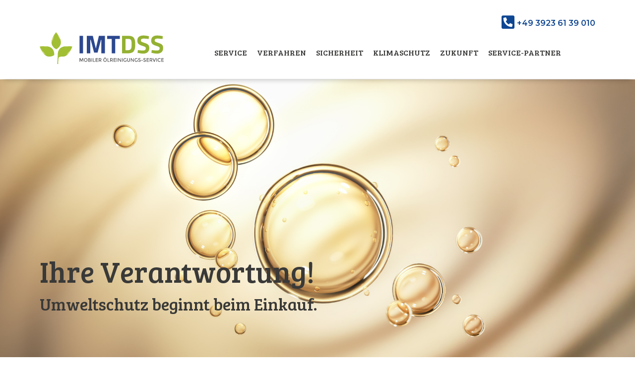

--- FILE ---
content_type: text/html; charset=UTF-8
request_url: https://imtdss.de/
body_size: 8895
content:
<!doctype html>
<html lang="de">
<head>
	<meta charset="UTF-8">
		<meta name="viewport" content="width=device-width, initial-scale=1">
	<link rel="profile" href="http://gmpg.org/xfn/11">
	
	<!-- This site is optimized with the Yoast SEO plugin v16.6 - https://yoast.com/wordpress/plugins/seo/ -->
	<title>Startseite - IMTDSS</title>
	<meta name="robots" content="index, follow, max-snippet:-1, max-image-preview:large, max-video-preview:-1" />
	<link rel="canonical" href="https://imtdss.de/" />
	<meta property="og:locale" content="de_DE" />
	<meta property="og:type" content="website" />
	<meta property="og:title" content="Startseite - IMTDSS" />
	<meta property="og:description" content="Ihr Altöl entsorgen war gestern Mit dem innovativen Ölreinigungsservice von IMT DSS können Sie Schmierstoffe viermal länger nutzen. Das bedeutet: Erst nach viermaliger Reinigung muss das Öl entsorgt und durch neues ersetzt werden – bei einem jährlichen Reinigungsintervall also erst nach fünf Jahren. Eine Ölreinigung ist dem konventionellen Ölwechsel aus ökonomischen und ökologischen Gründen deutlich [&hellip;]" />
	<meta property="og:url" content="https://imtdss.de/" />
	<meta property="og:site_name" content="IMTDSS" />
	<meta property="article:modified_time" content="2022-03-08T15:21:10+00:00" />
	<meta name="twitter:card" content="summary_large_image" />
	<meta name="twitter:label1" content="Geschätzte Lesezeit" />
	<meta name="twitter:data1" content="1 Minute" />
	<script type="application/ld+json" class="yoast-schema-graph">{"@context":"https://schema.org","@graph":[{"@type":"WebSite","@id":"https://imtdss.de/#website","url":"https://imtdss.de/","name":"IMTDSS","description":"","potentialAction":[{"@type":"SearchAction","target":{"@type":"EntryPoint","urlTemplate":"https://imtdss.de/?s={search_term_string}"},"query-input":"required name=search_term_string"}],"inLanguage":"de"},{"@type":"WebPage","@id":"https://imtdss.de/#webpage","url":"https://imtdss.de/","name":"Startseite - IMTDSS","isPartOf":{"@id":"https://imtdss.de/#website"},"datePublished":"2021-02-13T16:09:02+00:00","dateModified":"2022-03-08T15:21:10+00:00","breadcrumb":{"@id":"https://imtdss.de/#breadcrumb"},"inLanguage":"de","potentialAction":[{"@type":"ReadAction","target":["https://imtdss.de/"]}]},{"@type":"BreadcrumbList","@id":"https://imtdss.de/#breadcrumb","itemListElement":[{"@type":"ListItem","position":1,"name":"Startseite"}]}]}</script>
	<!-- / Yoast SEO plugin. -->


<link rel='dns-prefetch' href='//s.w.org' />
<link rel="alternate" type="application/rss+xml" title="IMTDSS &raquo; Feed" href="https://imtdss.de/feed/" />
<link rel="alternate" type="application/rss+xml" title="IMTDSS &raquo; Kommentar-Feed" href="https://imtdss.de/comments/feed/" />
		<script type="text/javascript">
			window._wpemojiSettings = {"baseUrl":"https:\/\/s.w.org\/images\/core\/emoji\/13.0.1\/72x72\/","ext":".png","svgUrl":"https:\/\/s.w.org\/images\/core\/emoji\/13.0.1\/svg\/","svgExt":".svg","source":{"concatemoji":"https:\/\/imtdss.de\/wp-includes\/js\/wp-emoji-release.min.js?ver=5.6.16"}};
			!function(e,a,t){var n,r,o,i=a.createElement("canvas"),p=i.getContext&&i.getContext("2d");function s(e,t){var a=String.fromCharCode;p.clearRect(0,0,i.width,i.height),p.fillText(a.apply(this,e),0,0);e=i.toDataURL();return p.clearRect(0,0,i.width,i.height),p.fillText(a.apply(this,t),0,0),e===i.toDataURL()}function c(e){var t=a.createElement("script");t.src=e,t.defer=t.type="text/javascript",a.getElementsByTagName("head")[0].appendChild(t)}for(o=Array("flag","emoji"),t.supports={everything:!0,everythingExceptFlag:!0},r=0;r<o.length;r++)t.supports[o[r]]=function(e){if(!p||!p.fillText)return!1;switch(p.textBaseline="top",p.font="600 32px Arial",e){case"flag":return s([127987,65039,8205,9895,65039],[127987,65039,8203,9895,65039])?!1:!s([55356,56826,55356,56819],[55356,56826,8203,55356,56819])&&!s([55356,57332,56128,56423,56128,56418,56128,56421,56128,56430,56128,56423,56128,56447],[55356,57332,8203,56128,56423,8203,56128,56418,8203,56128,56421,8203,56128,56430,8203,56128,56423,8203,56128,56447]);case"emoji":return!s([55357,56424,8205,55356,57212],[55357,56424,8203,55356,57212])}return!1}(o[r]),t.supports.everything=t.supports.everything&&t.supports[o[r]],"flag"!==o[r]&&(t.supports.everythingExceptFlag=t.supports.everythingExceptFlag&&t.supports[o[r]]);t.supports.everythingExceptFlag=t.supports.everythingExceptFlag&&!t.supports.flag,t.DOMReady=!1,t.readyCallback=function(){t.DOMReady=!0},t.supports.everything||(n=function(){t.readyCallback()},a.addEventListener?(a.addEventListener("DOMContentLoaded",n,!1),e.addEventListener("load",n,!1)):(e.attachEvent("onload",n),a.attachEvent("onreadystatechange",function(){"complete"===a.readyState&&t.readyCallback()})),(n=t.source||{}).concatemoji?c(n.concatemoji):n.wpemoji&&n.twemoji&&(c(n.twemoji),c(n.wpemoji)))}(window,document,window._wpemojiSettings);
		</script>
		<style type="text/css">
img.wp-smiley,
img.emoji {
	display: inline !important;
	border: none !important;
	box-shadow: none !important;
	height: 1em !important;
	width: 1em !important;
	margin: 0 .07em !important;
	vertical-align: -0.1em !important;
	background: none !important;
	padding: 0 !important;
}
</style>
	<link rel='stylesheet' id='wp-block-library-css'  href='https://imtdss.de/wp-includes/css/dist/block-library/style.min.css?ver=5.6.16' type='text/css' media='all' />
<link rel='stylesheet' id='hello-elementor-css'  href='https://imtdss.de/wp-content/themes/hello-elementor/style.min.css?ver=2.3.1' type='text/css' media='all' />
<link rel='stylesheet' id='hello-elementor-theme-style-css'  href='https://imtdss.de/wp-content/themes/hello-elementor/theme.min.css?ver=2.3.1' type='text/css' media='all' />
<link rel='stylesheet' id='elementor-icons-css'  href='https://imtdss.de/wp-content/plugins/elementor/assets/lib/eicons/css/elementor-icons.min.css?ver=5.11.0' type='text/css' media='all' />
<link rel='stylesheet' id='elementor-animations-css'  href='https://imtdss.de/wp-content/plugins/elementor/assets/lib/animations/animations.min.css?ver=3.2.5' type='text/css' media='all' />
<link rel='stylesheet' id='elementor-frontend-legacy-css'  href='https://imtdss.de/wp-content/plugins/elementor/assets/css/frontend-legacy.min.css?ver=3.2.5' type='text/css' media='all' />
<link rel='stylesheet' id='elementor-frontend-css'  href='https://imtdss.de/wp-content/plugins/elementor/assets/css/frontend.min.css?ver=3.2.5' type='text/css' media='all' />
<style id='elementor-frontend-inline-css' type='text/css'>
@font-face{font-family:eicons;src:url(https://imtdss.de/wp-content/plugins/elementor/assets/lib/eicons/fonts/eicons.eot?5.10.0);src:url(https://imtdss.de/wp-content/plugins/elementor/assets/lib/eicons/fonts/eicons.eot?5.10.0#iefix) format("embedded-opentype"),url(https://imtdss.de/wp-content/plugins/elementor/assets/lib/eicons/fonts/eicons.woff2?5.10.0) format("woff2"),url(https://imtdss.de/wp-content/plugins/elementor/assets/lib/eicons/fonts/eicons.woff?5.10.0) format("woff"),url(https://imtdss.de/wp-content/plugins/elementor/assets/lib/eicons/fonts/eicons.ttf?5.10.0) format("truetype"),url(https://imtdss.de/wp-content/plugins/elementor/assets/lib/eicons/fonts/eicons.svg?5.10.0#eicon) format("svg");font-weight:400;font-style:normal}
</style>
<link rel='stylesheet' id='elementor-post-11-css'  href='https://imtdss.de/wp-content/uploads/elementor/css/post-11.css?ver=1654814256' type='text/css' media='all' />
<link rel='stylesheet' id='elementor-pro-css'  href='https://imtdss.de/wp-content/plugins/elementor-pro/assets/css/frontend.min.css?ver=3.3.1' type='text/css' media='all' />
<link rel='stylesheet' id='elementor-global-css'  href='https://imtdss.de/wp-content/uploads/elementor/css/global.css?ver=1654814296' type='text/css' media='all' />
<link rel='stylesheet' id='elementor-post-33-css'  href='https://imtdss.de/wp-content/uploads/elementor/css/post-33.css?ver=1654814296' type='text/css' media='all' />
<link rel='stylesheet' id='elementor-post-20-css'  href='https://imtdss.de/wp-content/uploads/elementor/css/post-20.css?ver=1654814256' type='text/css' media='all' />
<link rel='stylesheet' id='elementor-post-86-css'  href='https://imtdss.de/wp-content/uploads/elementor/css/post-86.css?ver=1654814257' type='text/css' media='all' />
<link rel='stylesheet' id='elementor-post-75-css'  href='https://imtdss.de/wp-content/uploads/elementor/css/post-75.css?ver=1654814257' type='text/css' media='all' />
<link rel='stylesheet' id='google-fonts-1-css'  href='https://fonts.googleapis.com/css?family=Bree+Serif%3A100%2C100italic%2C200%2C200italic%2C300%2C300italic%2C400%2C400italic%2C500%2C500italic%2C600%2C600italic%2C700%2C700italic%2C800%2C800italic%2C900%2C900italic%7CMontserrat%3A100%2C100italic%2C200%2C200italic%2C300%2C300italic%2C400%2C400italic%2C500%2C500italic%2C600%2C600italic%2C700%2C700italic%2C800%2C800italic%2C900%2C900italic&#038;display=auto&#038;ver=5.6.16' type='text/css' media='all' />
<link rel='stylesheet' id='elementor-icons-shared-0-css'  href='https://imtdss.de/wp-content/plugins/elementor/assets/lib/font-awesome/css/fontawesome.min.css?ver=5.15.1' type='text/css' media='all' />
<link rel='stylesheet' id='elementor-icons-fa-solid-css'  href='https://imtdss.de/wp-content/plugins/elementor/assets/lib/font-awesome/css/solid.min.css?ver=5.15.1' type='text/css' media='all' />
<link rel='stylesheet' id='elementor-icons-fa-brands-css'  href='https://imtdss.de/wp-content/plugins/elementor/assets/lib/font-awesome/css/brands.min.css?ver=5.15.1' type='text/css' media='all' />
<link rel="https://api.w.org/" href="https://imtdss.de/wp-json/" /><link rel="alternate" type="application/json" href="https://imtdss.de/wp-json/wp/v2/pages/33" /><link rel="EditURI" type="application/rsd+xml" title="RSD" href="https://imtdss.de/xmlrpc.php?rsd" />
<link rel="wlwmanifest" type="application/wlwmanifest+xml" href="https://imtdss.de/wp-includes/wlwmanifest.xml" /> 
<meta name="generator" content="WordPress 5.6.16" />
<link rel='shortlink' href='https://imtdss.de/' />
<link rel="alternate" type="application/json+oembed" href="https://imtdss.de/wp-json/oembed/1.0/embed?url=https%3A%2F%2Fimtdss.de%2F" />
<link rel="alternate" type="text/xml+oembed" href="https://imtdss.de/wp-json/oembed/1.0/embed?url=https%3A%2F%2Fimtdss.de%2F&#038;format=xml" />
<link rel="icon" href="https://imtdss.de/wp-content/uploads/2021/02/imtdss-favicon-green.svg" sizes="32x32" />
<link rel="icon" href="https://imtdss.de/wp-content/uploads/2021/02/imtdss-favicon-green.svg" sizes="192x192" />
<link rel="apple-touch-icon" href="https://imtdss.de/wp-content/uploads/2021/02/imtdss-favicon-green.svg" />
<meta name="msapplication-TileImage" content="https://imtdss.de/wp-content/uploads/2021/02/imtdss-favicon-green.svg" />
</head>
<body class="home page-template page-template-elementor_header_footer page page-id-33 wp-custom-logo elementor-default elementor-template-full-width elementor-kit-11 elementor-page elementor-page-33">

		<div data-elementor-type="header" data-elementor-id="20" class="elementor elementor-20 elementor-location-header" data-elementor-settings="[]">
		<div class="elementor-section-wrap">
					<section class="elementor-section elementor-top-section elementor-element elementor-element-da756e7 elementor-hidden-tablet elementor-hidden-phone elementor-section-boxed elementor-section-height-default elementor-section-height-default" data-id="da756e7" data-element_type="section" id="headerDesk" data-settings="{&quot;background_background&quot;:&quot;classic&quot;,&quot;sticky&quot;:&quot;top&quot;,&quot;sticky_on&quot;:[&quot;desktop&quot;,&quot;tablet&quot;,&quot;mobile&quot;],&quot;sticky_offset&quot;:0,&quot;sticky_effects_offset&quot;:0}">
						<div class="elementor-container elementor-column-gap-default">
							<div class="elementor-row">
					<div class="elementor-column elementor-col-50 elementor-top-column elementor-element elementor-element-f6f3397" data-id="f6f3397" data-element_type="column">
			<div class="elementor-column-wrap elementor-element-populated">
							<div class="elementor-widget-wrap">
						<div class="elementor-element elementor-element-dc96b42 elementor-widget elementor-widget-theme-site-logo elementor-widget-image" data-id="dc96b42" data-element_type="widget" data-widget_type="theme-site-logo.default">
				<div class="elementor-widget-container">
								<div class="elementor-image">
													<a href="https://imtdss.de">
							<img width="500" height="127" src="https://imtdss.de/wp-content/uploads/2021/02/imtdss-logo-web.svg" class="elementor-animation-shrink attachment-full size-full" alt="" loading="lazy" />								</a>
														</div>
						</div>
				</div>
						</div>
					</div>
		</div>
				<div class="elementor-column elementor-col-50 elementor-top-column elementor-element elementor-element-3b96d62" data-id="3b96d62" data-element_type="column">
			<div class="elementor-column-wrap elementor-element-populated">
							<div class="elementor-widget-wrap">
						<div class="elementor-element elementor-element-b9ab060 elementor-align-right elementor-list-item-link-inline elementor-icon-list--layout-traditional elementor-widget elementor-widget-icon-list" data-id="b9ab060" data-element_type="widget" data-widget_type="icon-list.default">
				<div class="elementor-widget-container">
					<ul class="elementor-icon-list-items">
							<li class="elementor-icon-list-item">
					<a href="tel:+4939236139010">						<span class="elementor-icon-list-icon">
							<i aria-hidden="true" class="fas fa-phone-square-alt"></i>						</span>
										<span class="elementor-icon-list-text">+49 3923 61 39 010</span>
											</a>
									</li>
						</ul>
				</div>
				</div>
				<div class="elementor-element elementor-element-6e4ec31 elementor-nav-menu--dropdown-none elementor-widget elementor-widget-nav-menu" data-id="6e4ec31" data-element_type="widget" data-settings="{&quot;submenu_icon&quot;:{&quot;value&quot;:&quot;&quot;,&quot;library&quot;:&quot;&quot;},&quot;layout&quot;:&quot;horizontal&quot;}" data-widget_type="nav-menu.default">
				<div class="elementor-widget-container">
						<nav migration_allowed="1" migrated="0" role="navigation" class="elementor-nav-menu--main elementor-nav-menu__container elementor-nav-menu--layout-horizontal e--pointer-text e--animation-none"><ul id="menu-1-6e4ec31" class="elementor-nav-menu"><li class="menu-item menu-item-type-post_type menu-item-object-page menu-item-59"><a href="https://imtdss.de/service/" class="elementor-item">Service</a></li>
<li class="menu-item menu-item-type-post_type menu-item-object-page menu-item-63"><a href="https://imtdss.de/verfahren/" class="elementor-item">Verfahren</a></li>
<li class="menu-item menu-item-type-post_type menu-item-object-page menu-item-61"><a href="https://imtdss.de/sicherheit/" class="elementor-item">Sicherheit</a></li>
<li class="menu-item menu-item-type-post_type menu-item-object-page menu-item-57"><a href="https://imtdss.de/klimaschutz/" class="elementor-item">Klimaschutz</a></li>
<li class="menu-item menu-item-type-post_type menu-item-object-page menu-item-64"><a href="https://imtdss.de/zukunft/" class="elementor-item">Zukunft</a></li>
<li class="menu-item menu-item-type-post_type menu-item-object-page menu-item-60"><a href="https://imtdss.de/service-partner/" class="elementor-item">Service-Partner</a></li>
</ul></nav>
					<div class="elementor-menu-toggle" role="button" tabindex="0" aria-label="Menu Toggle" aria-expanded="false">
			<i class="eicon-menu-bar" aria-hidden="true" role="presentation"></i>
			<span class="elementor-screen-only">Menu</span>
		</div>
			<nav class="elementor-nav-menu--dropdown elementor-nav-menu__container" role="navigation" aria-hidden="true"><ul id="menu-2-6e4ec31" class="elementor-nav-menu"><li class="menu-item menu-item-type-post_type menu-item-object-page menu-item-59"><a href="https://imtdss.de/service/" class="elementor-item" tabindex="-1">Service</a></li>
<li class="menu-item menu-item-type-post_type menu-item-object-page menu-item-63"><a href="https://imtdss.de/verfahren/" class="elementor-item" tabindex="-1">Verfahren</a></li>
<li class="menu-item menu-item-type-post_type menu-item-object-page menu-item-61"><a href="https://imtdss.de/sicherheit/" class="elementor-item" tabindex="-1">Sicherheit</a></li>
<li class="menu-item menu-item-type-post_type menu-item-object-page menu-item-57"><a href="https://imtdss.de/klimaschutz/" class="elementor-item" tabindex="-1">Klimaschutz</a></li>
<li class="menu-item menu-item-type-post_type menu-item-object-page menu-item-64"><a href="https://imtdss.de/zukunft/" class="elementor-item" tabindex="-1">Zukunft</a></li>
<li class="menu-item menu-item-type-post_type menu-item-object-page menu-item-60"><a href="https://imtdss.de/service-partner/" class="elementor-item" tabindex="-1">Service-Partner</a></li>
</ul></nav>
				</div>
				</div>
						</div>
					</div>
		</div>
								</div>
					</div>
		</section>
				<section class="elementor-section elementor-top-section elementor-element elementor-element-ef4aca3 elementor-hidden-desktop elementor-section-boxed elementor-section-height-default elementor-section-height-default" data-id="ef4aca3" data-element_type="section" id="headerMob" data-settings="{&quot;background_background&quot;:&quot;classic&quot;,&quot;sticky&quot;:&quot;top&quot;,&quot;sticky_on&quot;:[&quot;desktop&quot;,&quot;tablet&quot;,&quot;mobile&quot;],&quot;sticky_offset&quot;:0,&quot;sticky_effects_offset&quot;:0}">
						<div class="elementor-container elementor-column-gap-default">
							<div class="elementor-row">
					<div class="elementor-column elementor-col-50 elementor-top-column elementor-element elementor-element-e7afd80" data-id="e7afd80" data-element_type="column">
			<div class="elementor-column-wrap elementor-element-populated">
							<div class="elementor-widget-wrap">
						<div class="elementor-element elementor-element-740804f elementor-widget elementor-widget-theme-site-logo elementor-widget-image" data-id="740804f" data-element_type="widget" data-widget_type="theme-site-logo.default">
				<div class="elementor-widget-container">
								<div class="elementor-image">
													<a href="https://imtdss.de">
							<img width="500" height="127" src="https://imtdss.de/wp-content/uploads/2021/02/imtdss-logo-web.svg" class="elementor-animation-shrink attachment-full size-full" alt="" loading="lazy" />								</a>
														</div>
						</div>
				</div>
						</div>
					</div>
		</div>
				<div class="elementor-column elementor-col-50 elementor-top-column elementor-element elementor-element-7c0effd" data-id="7c0effd" data-element_type="column">
			<div class="elementor-column-wrap elementor-element-populated">
							<div class="elementor-widget-wrap">
						<div class="elementor-element elementor-element-c0c2f81 elementor-view-default elementor-widget elementor-widget-icon" data-id="c0c2f81" data-element_type="widget" data-widget_type="icon.default">
				<div class="elementor-widget-container">
					<div class="elementor-icon-wrapper">
			<a class="elementor-icon" href="#elementor-action%3Aaction%3Dpopup%3Aopen%26settings%3DeyJpZCI6Ijc1IiwidG9nZ2xlIjp0cnVlfQ%3D%3D">
			<i aria-hidden="true" class="fas fa-bars"></i>			</a>
		</div>
				</div>
				</div>
						</div>
					</div>
		</div>
								</div>
					</div>
		</section>
				<section class="elementor-section elementor-top-section elementor-element elementor-element-10b4181 elementor-section-full_width elementor-section-height-default elementor-section-height-default" data-id="10b4181" data-element_type="section">
						<div class="elementor-container elementor-column-gap-no">
							<div class="elementor-row">
					<div class="elementor-column elementor-col-100 elementor-top-column elementor-element elementor-element-71af157" data-id="71af157" data-element_type="column">
			<div class="elementor-column-wrap elementor-element-populated">
							<div class="elementor-widget-wrap">
						<div class="elementor-element elementor-element-928023e elementor-widget elementor-widget-html" data-id="928023e" data-element_type="widget" data-widget_type="html.default">
				<div class="elementor-widget-container">
			<script>
/**
* Header id headerDesk und headerMob geben
* Header sticky machen
* z-index hoch setzen
* HTML Elemet hinzufügen und Script reinkopieren
*/

function makeHeaderSexy(win, headerID, pos) {
    var myWin = win;
    var myPos = myWin.scrollTop();
    myWin.scroll(function() {
        console.log(myPos);
        if(myPos > pos) {
            if(myWin.scrollTop() > myPos) {
                console.log("add");
                console.log(headerID)
                headerID.addClass('headerup');
            }else {
                console.log("remove");
                headerID.removeClass('headerup');
            }         
        }
        myPos = myWin.scrollTop();
    });
}
document.addEventListener('DOMContentLoaded', function() {
    jQuery(function($){

        makeHeaderSexy($(window), $('#headerDesk'), 100);
        makeHeaderSexy($(window), $('#headerMob'), 100);
    }); 
});
</script>

<style>
    #headerDesk, #headerMob {
        -webkit-transition: transform 0.34s ease;
        transition : transform 0.34s ease;
    }
    .headerup{
        transform: translateY(-200px); /*adjust this value to the height of your header*/
    }
</style>		</div>
				</div>
						</div>
					</div>
		</div>
								</div>
					</div>
		</section>
				</div>
		</div>
				<div data-elementor-type="wp-page" data-elementor-id="33" class="elementor elementor-33" data-elementor-settings="[]">
						<div class="elementor-inner">
							<div class="elementor-section-wrap">
							<section class="elementor-section elementor-top-section elementor-element elementor-element-d3f149b elementor-section-full_width elementor-section-height-default elementor-section-height-default" data-id="d3f149b" data-element_type="section">
						<div class="elementor-container elementor-column-gap-no">
							<div class="elementor-row">
					<div class="elementor-column elementor-col-100 elementor-top-column elementor-element elementor-element-0b3e8a0" data-id="0b3e8a0" data-element_type="column">
			<div class="elementor-column-wrap elementor-element-populated">
							<div class="elementor-widget-wrap">
						<div class="elementor-element elementor-element-a3ad6af elementor-widget elementor-widget-template" data-id="a3ad6af" data-element_type="widget" data-widget_type="template.default">
				<div class="elementor-widget-container">
					<div class="elementor-template">
					<div data-elementor-type="section" data-elementor-id="97" class="elementor elementor-97" data-elementor-settings="[]">
		<div class="elementor-section-wrap">
					<section class="elementor-section elementor-top-section elementor-element elementor-element-2739b24 elementor-section-height-min-height elementor-section-items-bottom elementor-section-boxed elementor-section-height-default" data-id="2739b24" data-element_type="section" data-settings="{&quot;background_background&quot;:&quot;classic&quot;}">
						<div class="elementor-container elementor-column-gap-default">
							<div class="elementor-row">
					<div class="elementor-column elementor-col-100 elementor-top-column elementor-element elementor-element-a306793" data-id="a306793" data-element_type="column">
			<div class="elementor-column-wrap elementor-element-populated">
							<div class="elementor-widget-wrap">
						<div class="elementor-element elementor-element-5e1517b elementor-widget elementor-widget-heading" data-id="5e1517b" data-element_type="widget" data-widget_type="heading.default">
				<div class="elementor-widget-container">
			<h2 class="elementor-heading-title elementor-size-xxl">Ihre Verantwortung!</h2>		</div>
				</div>
				<div class="elementor-element elementor-element-05e6adf elementor-widget elementor-widget-heading" data-id="05e6adf" data-element_type="widget" data-widget_type="heading.default">
				<div class="elementor-widget-container">
			<h3 class="elementor-heading-title elementor-size-default">Umweltschutz beginnt beim Einkauf.</h3>		</div>
				</div>
						</div>
					</div>
		</div>
								</div>
					</div>
		</section>
				</div>
		</div>
				</div>
				</div>
				</div>
						</div>
					</div>
		</div>
								</div>
					</div>
		</section>
				<section class="elementor-section elementor-top-section elementor-element elementor-element-17a7f9e elementor-section-boxed elementor-section-height-default elementor-section-height-default" data-id="17a7f9e" data-element_type="section">
						<div class="elementor-container elementor-column-gap-default">
							<div class="elementor-row">
					<div class="elementor-column elementor-col-100 elementor-top-column elementor-element elementor-element-baf651a" data-id="baf651a" data-element_type="column">
			<div class="elementor-column-wrap elementor-element-populated">
							<div class="elementor-widget-wrap">
						<div class="elementor-element elementor-element-0f807d4 elementor-widget elementor-widget-heading" data-id="0f807d4" data-element_type="widget" data-widget_type="heading.default">
				<div class="elementor-widget-container">
			<h2 class="elementor-heading-title elementor-size-default">Ihr Altöl entsorgen war gestern</h2>		</div>
				</div>
				<div class="elementor-element elementor-element-579a4dc elementor-widget elementor-widget-text-editor" data-id="579a4dc" data-element_type="widget" data-widget_type="text-editor.default">
				<div class="elementor-widget-container">
								<div class="elementor-text-editor elementor-clearfix">
					<p>Mit dem innovativen Ölreinigungsservice von IMT DSS können Sie Schmierstoffe viermal länger nutzen. Das bedeutet: Erst nach viermaliger Reinigung muss das Öl entsorgt und durch neues ersetzt werden – bei einem jährlichen Reinigungsintervall also erst nach fünf Jahren. Eine Ölreinigung ist dem konventionellen Ölwechsel aus ökonomischen und ökologischen Gründen deutlich überlegen.</p>					</div>
						</div>
				</div>
				<div class="elementor-element elementor-element-f1e3f4c elementor-align-center elementor-widget elementor-widget-button" data-id="f1e3f4c" data-element_type="widget" data-widget_type="button.default">
				<div class="elementor-widget-container">
					<div class="elementor-button-wrapper">
			<a href="https://imtdss.de/service-partner/" class="elementor-button-link elementor-button elementor-size-xl" role="button">
						<span class="elementor-button-content-wrapper">
						<span class="elementor-button-text">JETZT Ölreinigungs-Service anfordern</span>
		</span>
					</a>
		</div>
				</div>
				</div>
						</div>
					</div>
		</div>
								</div>
					</div>
		</section>
				<section class="elementor-section elementor-top-section elementor-element elementor-element-d63f8b1 elementor-section-boxed elementor-section-height-default elementor-section-height-default" data-id="d63f8b1" data-element_type="section" data-settings="{&quot;background_background&quot;:&quot;classic&quot;}">
						<div class="elementor-container elementor-column-gap-default">
							<div class="elementor-row">
					<div class="elementor-column elementor-col-100 elementor-top-column elementor-element elementor-element-fb5494f" data-id="fb5494f" data-element_type="column">
			<div class="elementor-column-wrap elementor-element-populated">
							<div class="elementor-widget-wrap">
						<div class="elementor-element elementor-element-93b2758 elementor-widget elementor-widget-heading" data-id="93b2758" data-element_type="widget" data-widget_type="heading.default">
				<div class="elementor-widget-container">
			<h2 class="elementor-heading-title elementor-size-default">Vorteile für Sie</h2>		</div>
				</div>
				<section class="elementor-section elementor-inner-section elementor-element elementor-element-d929622 elementor-section-boxed elementor-section-height-default elementor-section-height-default" data-id="d929622" data-element_type="section">
						<div class="elementor-container elementor-column-gap-default">
							<div class="elementor-row">
					<div class="elementor-column elementor-col-20 elementor-inner-column elementor-element elementor-element-eec8734" data-id="eec8734" data-element_type="column">
			<div class="elementor-column-wrap elementor-element-populated">
							<div class="elementor-widget-wrap">
						<div class="elementor-element elementor-element-5c43350 elementor-widget elementor-widget-heading" data-id="5c43350" data-element_type="widget" data-widget_type="heading.default">
				<div class="elementor-widget-container">
			<h3 class="elementor-heading-title elementor-size-medium">Wirtschaftlich:</h3>		</div>
				</div>
				<div class="elementor-element elementor-element-ff6e965 elementor-widget elementor-widget-text-editor" data-id="ff6e965" data-element_type="widget" data-widget_type="text-editor.default">
				<div class="elementor-widget-container">
								<div class="elementor-text-editor elementor-clearfix">
					<p>sofort mit der ersten Ölreinigung sparen</p>					</div>
						</div>
				</div>
						</div>
					</div>
		</div>
				<div class="elementor-column elementor-col-20 elementor-inner-column elementor-element elementor-element-6c31e2b" data-id="6c31e2b" data-element_type="column">
			<div class="elementor-column-wrap elementor-element-populated">
							<div class="elementor-widget-wrap">
						<div class="elementor-element elementor-element-f258030 elementor-widget elementor-widget-heading" data-id="f258030" data-element_type="widget" data-widget_type="heading.default">
				<div class="elementor-widget-container">
			<h3 class="elementor-heading-title elementor-size-medium">Nachhaltig:</h3>		</div>
				</div>
				<div class="elementor-element elementor-element-4790283 elementor-widget elementor-widget-text-editor" data-id="4790283" data-element_type="widget" data-widget_type="text-editor.default">
				<div class="elementor-widget-container">
								<div class="elementor-text-editor elementor-clearfix">
					<p>Ressourcen schonen, weniger Altöl und CO2 &#8211; Emissionen produzieren</p>					</div>
						</div>
				</div>
						</div>
					</div>
		</div>
				<div class="elementor-column elementor-col-20 elementor-inner-column elementor-element elementor-element-3ac6e37" data-id="3ac6e37" data-element_type="column">
			<div class="elementor-column-wrap elementor-element-populated">
							<div class="elementor-widget-wrap">
						<div class="elementor-element elementor-element-5035556 elementor-widget elementor-widget-heading" data-id="5035556" data-element_type="widget" data-widget_type="heading.default">
				<div class="elementor-widget-container">
			<h3 class="elementor-heading-title elementor-size-medium">Sicher:</h3>		</div>
				</div>
				<div class="elementor-element elementor-element-3e243fe elementor-widget elementor-widget-text-editor" data-id="3e243fe" data-element_type="widget" data-widget_type="text-editor.default">
				<div class="elementor-widget-container">
								<div class="elementor-text-editor elementor-clearfix">
					<p>internationales patentiertes Verfahren, rechtskonform für Sie als Anwender</p>					</div>
						</div>
				</div>
						</div>
					</div>
		</div>
				<div class="elementor-column elementor-col-20 elementor-inner-column elementor-element elementor-element-98d5019" data-id="98d5019" data-element_type="column">
			<div class="elementor-column-wrap elementor-element-populated">
							<div class="elementor-widget-wrap">
						<div class="elementor-element elementor-element-95df03b elementor-widget elementor-widget-heading" data-id="95df03b" data-element_type="widget" data-widget_type="heading.default">
				<div class="elementor-widget-container">
			<h3 class="elementor-heading-title elementor-size-medium">Einfach:</h3>		</div>
				</div>
				<div class="elementor-element elementor-element-cf51251 elementor-widget elementor-widget-text-editor" data-id="cf51251" data-element_type="widget" data-widget_type="text-editor.default">
				<div class="elementor-widget-container">
								<div class="elementor-text-editor elementor-clearfix">
					<p>Ölreinigung ganz komfortabel bei Ihnen vor Ort</p>					</div>
						</div>
				</div>
						</div>
					</div>
		</div>
				<div class="elementor-column elementor-col-20 elementor-inner-column elementor-element elementor-element-43ffbbc" data-id="43ffbbc" data-element_type="column">
			<div class="elementor-column-wrap elementor-element-populated">
							<div class="elementor-widget-wrap">
						<div class="elementor-element elementor-element-8f8c5af elementor-widget elementor-widget-heading" data-id="8f8c5af" data-element_type="widget" data-widget_type="heading.default">
				<div class="elementor-widget-container">
			<h3 class="elementor-heading-title elementor-size-medium">Flexibel:</h3>		</div>
				</div>
				<div class="elementor-element elementor-element-e80d51d elementor-widget elementor-widget-text-editor" data-id="e80d51d" data-element_type="widget" data-widget_type="text-editor.default">
				<div class="elementor-widget-container">
								<div class="elementor-text-editor elementor-clearfix">
					<p>Service immer nur dann nutzen, wenn Sie ihn brauchen</p>					</div>
						</div>
				</div>
						</div>
					</div>
		</div>
								</div>
					</div>
		</section>
						</div>
					</div>
		</div>
								</div>
					</div>
		</section>
						</div>
						</div>
					</div>
				<div data-elementor-type="footer" data-elementor-id="86" class="elementor elementor-86 elementor-location-footer" data-elementor-settings="[]">
		<div class="elementor-section-wrap">
					<section class="elementor-section elementor-top-section elementor-element elementor-element-319f4d2 elementor-section-boxed elementor-section-height-default elementor-section-height-default" data-id="319f4d2" data-element_type="section" data-settings="{&quot;background_background&quot;:&quot;classic&quot;}">
						<div class="elementor-container elementor-column-gap-default">
							<div class="elementor-row">
					<div class="elementor-column elementor-col-33 elementor-top-column elementor-element elementor-element-d5cae54" data-id="d5cae54" data-element_type="column">
			<div class="elementor-column-wrap elementor-element-populated">
							<div class="elementor-widget-wrap">
						<div class="elementor-element elementor-element-16de338 elementor-widget elementor-widget-heading" data-id="16de338" data-element_type="widget" data-widget_type="heading.default">
				<div class="elementor-widget-container">
			<h5 class="elementor-heading-title elementor-size-default">Navigation</h5>		</div>
				</div>
				<div class="elementor-element elementor-element-a13eec0 elementor-nav-menu--dropdown-none elementor-widget elementor-widget-nav-menu" data-id="a13eec0" data-element_type="widget" data-settings="{&quot;layout&quot;:&quot;vertical&quot;,&quot;submenu_icon&quot;:{&quot;value&quot;:&quot;&quot;,&quot;library&quot;:&quot;&quot;}}" data-widget_type="nav-menu.default">
				<div class="elementor-widget-container">
						<nav migration_allowed="1" migrated="0" role="navigation" class="elementor-nav-menu--main elementor-nav-menu__container elementor-nav-menu--layout-vertical e--pointer-none"><ul id="menu-1-a13eec0" class="elementor-nav-menu sm-vertical"><li class="menu-item menu-item-type-post_type menu-item-object-page menu-item-59"><a href="https://imtdss.de/service/" class="elementor-item">Service</a></li>
<li class="menu-item menu-item-type-post_type menu-item-object-page menu-item-63"><a href="https://imtdss.de/verfahren/" class="elementor-item">Verfahren</a></li>
<li class="menu-item menu-item-type-post_type menu-item-object-page menu-item-61"><a href="https://imtdss.de/sicherheit/" class="elementor-item">Sicherheit</a></li>
<li class="menu-item menu-item-type-post_type menu-item-object-page menu-item-57"><a href="https://imtdss.de/klimaschutz/" class="elementor-item">Klimaschutz</a></li>
<li class="menu-item menu-item-type-post_type menu-item-object-page menu-item-64"><a href="https://imtdss.de/zukunft/" class="elementor-item">Zukunft</a></li>
<li class="menu-item menu-item-type-post_type menu-item-object-page menu-item-60"><a href="https://imtdss.de/service-partner/" class="elementor-item">Service-Partner</a></li>
</ul></nav>
					<div class="elementor-menu-toggle" role="button" tabindex="0" aria-label="Menu Toggle" aria-expanded="false">
			<i class="eicon-menu-bar" aria-hidden="true" role="presentation"></i>
			<span class="elementor-screen-only">Menu</span>
		</div>
			<nav class="elementor-nav-menu--dropdown elementor-nav-menu__container" role="navigation" aria-hidden="true"><ul id="menu-2-a13eec0" class="elementor-nav-menu sm-vertical"><li class="menu-item menu-item-type-post_type menu-item-object-page menu-item-59"><a href="https://imtdss.de/service/" class="elementor-item" tabindex="-1">Service</a></li>
<li class="menu-item menu-item-type-post_type menu-item-object-page menu-item-63"><a href="https://imtdss.de/verfahren/" class="elementor-item" tabindex="-1">Verfahren</a></li>
<li class="menu-item menu-item-type-post_type menu-item-object-page menu-item-61"><a href="https://imtdss.de/sicherheit/" class="elementor-item" tabindex="-1">Sicherheit</a></li>
<li class="menu-item menu-item-type-post_type menu-item-object-page menu-item-57"><a href="https://imtdss.de/klimaschutz/" class="elementor-item" tabindex="-1">Klimaschutz</a></li>
<li class="menu-item menu-item-type-post_type menu-item-object-page menu-item-64"><a href="https://imtdss.de/zukunft/" class="elementor-item" tabindex="-1">Zukunft</a></li>
<li class="menu-item menu-item-type-post_type menu-item-object-page menu-item-60"><a href="https://imtdss.de/service-partner/" class="elementor-item" tabindex="-1">Service-Partner</a></li>
</ul></nav>
				</div>
				</div>
						</div>
					</div>
		</div>
				<div class="elementor-column elementor-col-33 elementor-top-column elementor-element elementor-element-b8e8101" data-id="b8e8101" data-element_type="column">
			<div class="elementor-column-wrap elementor-element-populated">
							<div class="elementor-widget-wrap">
						<div class="elementor-element elementor-element-0e82b07 elementor-widget elementor-widget-heading" data-id="0e82b07" data-element_type="widget" data-widget_type="heading.default">
				<div class="elementor-widget-container">
			<h5 class="elementor-heading-title elementor-size-default">Information</h5>		</div>
				</div>
				<div class="elementor-element elementor-element-cbe5ee1 elementor-nav-menu--dropdown-none elementor-widget elementor-widget-nav-menu" data-id="cbe5ee1" data-element_type="widget" data-settings="{&quot;layout&quot;:&quot;vertical&quot;,&quot;submenu_icon&quot;:{&quot;value&quot;:&quot;&quot;,&quot;library&quot;:&quot;&quot;}}" data-widget_type="nav-menu.default">
				<div class="elementor-widget-container">
						<nav migration_allowed="1" migrated="0" role="navigation" class="elementor-nav-menu--main elementor-nav-menu__container elementor-nav-menu--layout-vertical e--pointer-none"><ul id="menu-1-cbe5ee1" class="elementor-nav-menu sm-vertical"><li class="menu-item menu-item-type-post_type menu-item-object-page menu-item-67"><a href="https://imtdss.de/kontakt/" class="elementor-item">Kontakt</a></li>
<li class="menu-item menu-item-type-post_type menu-item-object-page menu-item-65"><a href="https://imtdss.de/impressum/" class="elementor-item">Impressum</a></li>
<li class="menu-item menu-item-type-post_type menu-item-object-page menu-item-66"><a href="https://imtdss.de/datenschutz/" class="elementor-item">Datenschutz</a></li>
</ul></nav>
					<div class="elementor-menu-toggle" role="button" tabindex="0" aria-label="Menu Toggle" aria-expanded="false">
			<i class="eicon-menu-bar" aria-hidden="true" role="presentation"></i>
			<span class="elementor-screen-only">Menu</span>
		</div>
			<nav class="elementor-nav-menu--dropdown elementor-nav-menu__container" role="navigation" aria-hidden="true"><ul id="menu-2-cbe5ee1" class="elementor-nav-menu sm-vertical"><li class="menu-item menu-item-type-post_type menu-item-object-page menu-item-67"><a href="https://imtdss.de/kontakt/" class="elementor-item" tabindex="-1">Kontakt</a></li>
<li class="menu-item menu-item-type-post_type menu-item-object-page menu-item-65"><a href="https://imtdss.de/impressum/" class="elementor-item" tabindex="-1">Impressum</a></li>
<li class="menu-item menu-item-type-post_type menu-item-object-page menu-item-66"><a href="https://imtdss.de/datenschutz/" class="elementor-item" tabindex="-1">Datenschutz</a></li>
</ul></nav>
				</div>
				</div>
						</div>
					</div>
		</div>
				<div class="elementor-column elementor-col-33 elementor-top-column elementor-element elementor-element-eecccdd" data-id="eecccdd" data-element_type="column">
			<div class="elementor-column-wrap elementor-element-populated">
							<div class="elementor-widget-wrap">
						<div class="elementor-element elementor-element-d0c2e2d elementor-shape-rounded elementor-grid-0 e-grid-align-center elementor-widget elementor-widget-social-icons" data-id="d0c2e2d" data-element_type="widget" data-widget_type="social-icons.default">
				<div class="elementor-widget-container">
					<div class="elementor-social-icons-wrapper elementor-grid">
							<div class="elementor-grid-item">
					<a class="elementor-icon elementor-social-icon elementor-social-icon-facebook elementor-repeater-item-6a9ac4e" href="https://www.facebook.com/oildialysis" target="_blank">
						<span class="elementor-screen-only">Facebook</span>
						<i class="fab fa-facebook"></i>					</a>
				</div>
							<div class="elementor-grid-item">
					<a class="elementor-icon elementor-social-icon elementor-social-icon-vimeo elementor-repeater-item-deee907" href="https://vimeo.com/85340812" target="_blank">
						<span class="elementor-screen-only">Vimeo</span>
						<i class="fab fa-vimeo"></i>					</a>
				</div>
							<div class="elementor-grid-item">
					<a class="elementor-icon elementor-social-icon elementor-social-icon-youtube elementor-repeater-item-3f0372d" target="_blank">
						<span class="elementor-screen-only">Youtube</span>
						<i class="fab fa-youtube"></i>					</a>
				</div>
					</div>
				</div>
				</div>
						</div>
					</div>
		</div>
								</div>
					</div>
		</section>
				</div>
		</div>
		
		<div data-elementor-type="popup" data-elementor-id="75" class="elementor elementor-75 elementor-location-popup" data-elementor-settings="{&quot;entrance_animation&quot;:&quot;slideInRight&quot;,&quot;exit_animation&quot;:&quot;slideInRight&quot;,&quot;entrance_animation_duration&quot;:{&quot;unit&quot;:&quot;px&quot;,&quot;size&quot;:&quot;0.2&quot;,&quot;sizes&quot;:[]},&quot;prevent_scroll&quot;:&quot;yes&quot;,&quot;triggers&quot;:[],&quot;timing&quot;:[]}">
		<div class="elementor-section-wrap">
					<section class="elementor-section elementor-top-section elementor-element elementor-element-5cc35ede elementor-section-full_width elementor-section-height-default elementor-section-height-default" data-id="5cc35ede" data-element_type="section">
						<div class="elementor-container elementor-column-gap-no">
							<div class="elementor-row">
					<div class="elementor-column elementor-col-100 elementor-top-column elementor-element elementor-element-2a2deb9b" data-id="2a2deb9b" data-element_type="column">
			<div class="elementor-column-wrap elementor-element-populated">
							<div class="elementor-widget-wrap">
						<div class="elementor-element elementor-element-1b92422f elementor-nav-menu--dropdown-none elementor-widget elementor-widget-nav-menu" data-id="1b92422f" data-element_type="widget" data-settings="{&quot;layout&quot;:&quot;vertical&quot;,&quot;submenu_icon&quot;:{&quot;value&quot;:&quot;fas fa-caret-down&quot;,&quot;library&quot;:&quot;fa-solid&quot;}}" data-widget_type="nav-menu.default">
				<div class="elementor-widget-container">
						<nav migration_allowed="1" migrated="0" role="navigation" class="elementor-nav-menu--main elementor-nav-menu__container elementor-nav-menu--layout-vertical e--pointer-background e--animation-fade"><ul id="menu-1-1b92422f" class="elementor-nav-menu sm-vertical"><li class="menu-item menu-item-type-post_type menu-item-object-page menu-item-59"><a href="https://imtdss.de/service/" class="elementor-item">Service</a></li>
<li class="menu-item menu-item-type-post_type menu-item-object-page menu-item-63"><a href="https://imtdss.de/verfahren/" class="elementor-item">Verfahren</a></li>
<li class="menu-item menu-item-type-post_type menu-item-object-page menu-item-61"><a href="https://imtdss.de/sicherheit/" class="elementor-item">Sicherheit</a></li>
<li class="menu-item menu-item-type-post_type menu-item-object-page menu-item-57"><a href="https://imtdss.de/klimaschutz/" class="elementor-item">Klimaschutz</a></li>
<li class="menu-item menu-item-type-post_type menu-item-object-page menu-item-64"><a href="https://imtdss.de/zukunft/" class="elementor-item">Zukunft</a></li>
<li class="menu-item menu-item-type-post_type menu-item-object-page menu-item-60"><a href="https://imtdss.de/service-partner/" class="elementor-item">Service-Partner</a></li>
</ul></nav>
					<div class="elementor-menu-toggle" role="button" tabindex="0" aria-label="Menu Toggle" aria-expanded="false">
			<i class="eicon-menu-bar" aria-hidden="true" role="presentation"></i>
			<span class="elementor-screen-only">Menu</span>
		</div>
			<nav class="elementor-nav-menu--dropdown elementor-nav-menu__container" role="navigation" aria-hidden="true"><ul id="menu-2-1b92422f" class="elementor-nav-menu sm-vertical"><li class="menu-item menu-item-type-post_type menu-item-object-page menu-item-59"><a href="https://imtdss.de/service/" class="elementor-item" tabindex="-1">Service</a></li>
<li class="menu-item menu-item-type-post_type menu-item-object-page menu-item-63"><a href="https://imtdss.de/verfahren/" class="elementor-item" tabindex="-1">Verfahren</a></li>
<li class="menu-item menu-item-type-post_type menu-item-object-page menu-item-61"><a href="https://imtdss.de/sicherheit/" class="elementor-item" tabindex="-1">Sicherheit</a></li>
<li class="menu-item menu-item-type-post_type menu-item-object-page menu-item-57"><a href="https://imtdss.de/klimaschutz/" class="elementor-item" tabindex="-1">Klimaschutz</a></li>
<li class="menu-item menu-item-type-post_type menu-item-object-page menu-item-64"><a href="https://imtdss.de/zukunft/" class="elementor-item" tabindex="-1">Zukunft</a></li>
<li class="menu-item menu-item-type-post_type menu-item-object-page menu-item-60"><a href="https://imtdss.de/service-partner/" class="elementor-item" tabindex="-1">Service-Partner</a></li>
</ul></nav>
				</div>
				</div>
						</div>
					</div>
		</div>
								</div>
					</div>
		</section>
				</div>
		</div>
		<!-- Matomo -->
<script>
  var _paq = window._paq = window._paq || [];
  /* tracker methods like "setCustomDimension" should be called before "trackPageView" */
  _paq.push(['trackPageView']);
  _paq.push(['enableLinkTracking']);
  (function() {
    var u="//counter.boxxom.com/";
    _paq.push(['setTrackerUrl', u+'piwik.php']);
    _paq.push(['setSiteId', '29']);
    var d=document, g=d.createElement('script'), s=d.getElementsByTagName('script')[0];
    g.async=true; g.src=u+'piwik.js'; s.parentNode.insertBefore(g,s);
  })();
</script>
<!-- End Matomo Code -->
<link rel='stylesheet' id='elementor-post-97-css'  href='https://imtdss.de/wp-content/uploads/elementor/css/post-97.css?ver=1654814296' type='text/css' media='all' />
<script type='text/javascript' src='https://imtdss.de/wp-includes/js/wp-embed.min.js?ver=5.6.16' id='wp-embed-js'></script>
<script type='text/javascript' src='https://imtdss.de/wp-includes/js/jquery/jquery.min.js?ver=3.5.1' id='jquery-core-js'></script>
<script type='text/javascript' src='https://imtdss.de/wp-includes/js/jquery/jquery-migrate.min.js?ver=3.3.2' id='jquery-migrate-js'></script>
<script type='text/javascript' src='https://imtdss.de/wp-content/plugins/elementor-pro/assets/lib/smartmenus/jquery.smartmenus.min.js?ver=1.0.1' id='smartmenus-js'></script>
<script type='text/javascript' src='https://imtdss.de/wp-content/plugins/elementor-pro/assets/js/webpack-pro.runtime.min.js?ver=3.3.1' id='elementor-pro-webpack-runtime-js'></script>
<script type='text/javascript' src='https://imtdss.de/wp-content/plugins/elementor/assets/js/webpack.runtime.min.js?ver=3.2.5' id='elementor-webpack-runtime-js'></script>
<script type='text/javascript' src='https://imtdss.de/wp-content/plugins/elementor/assets/js/frontend-modules.min.js?ver=3.2.5' id='elementor-frontend-modules-js'></script>
<script type='text/javascript' src='https://imtdss.de/wp-content/plugins/elementor-pro/assets/lib/sticky/jquery.sticky.min.js?ver=3.3.1' id='elementor-sticky-js'></script>
<script type='text/javascript' id='elementor-pro-frontend-js-before'>
var ElementorProFrontendConfig = {"ajaxurl":"https:\/\/imtdss.de\/wp-admin\/admin-ajax.php","nonce":"0180040d10","urls":{"assets":"https:\/\/imtdss.de\/wp-content\/plugins\/elementor-pro\/assets\/"},"i18n":{"toc_no_headings_found":"No headings were found on this page."},"shareButtonsNetworks":{"facebook":{"title":"Facebook","has_counter":true},"twitter":{"title":"Twitter"},"google":{"title":"Google+","has_counter":true},"linkedin":{"title":"LinkedIn","has_counter":true},"pinterest":{"title":"Pinterest","has_counter":true},"reddit":{"title":"Reddit","has_counter":true},"vk":{"title":"VK","has_counter":true},"odnoklassniki":{"title":"OK","has_counter":true},"tumblr":{"title":"Tumblr"},"digg":{"title":"Digg"},"skype":{"title":"Skype"},"stumbleupon":{"title":"StumbleUpon","has_counter":true},"mix":{"title":"Mix"},"telegram":{"title":"Telegram"},"pocket":{"title":"Pocket","has_counter":true},"xing":{"title":"XING","has_counter":true},"whatsapp":{"title":"WhatsApp"},"email":{"title":"Email"},"print":{"title":"Print"}},"facebook_sdk":{"lang":"de_DE","app_id":""},"lottie":{"defaultAnimationUrl":"https:\/\/imtdss.de\/wp-content\/plugins\/elementor-pro\/modules\/lottie\/assets\/animations\/default.json"}};
</script>
<script type='text/javascript' src='https://imtdss.de/wp-content/plugins/elementor-pro/assets/js/frontend.min.js?ver=3.3.1' id='elementor-pro-frontend-js'></script>
<script type='text/javascript' src='https://imtdss.de/wp-content/plugins/elementor/assets/lib/waypoints/waypoints.min.js?ver=4.0.2' id='elementor-waypoints-js'></script>
<script type='text/javascript' src='https://imtdss.de/wp-includes/js/jquery/ui/core.min.js?ver=1.12.1' id='jquery-ui-core-js'></script>
<script type='text/javascript' src='https://imtdss.de/wp-content/plugins/elementor/assets/lib/swiper/swiper.min.js?ver=5.3.6' id='swiper-js'></script>
<script type='text/javascript' src='https://imtdss.de/wp-content/plugins/elementor/assets/lib/share-link/share-link.min.js?ver=3.2.5' id='share-link-js'></script>
<script type='text/javascript' src='https://imtdss.de/wp-content/plugins/elementor/assets/lib/dialog/dialog.min.js?ver=4.8.1' id='elementor-dialog-js'></script>
<script type='text/javascript' id='elementor-frontend-js-before'>
var elementorFrontendConfig = {"environmentMode":{"edit":false,"wpPreview":false,"isScriptDebug":false},"i18n":{"shareOnFacebook":"Auf Facebook teilen","shareOnTwitter":"Auf Twitter teilen","pinIt":"Anheften","download":"Download","downloadImage":"Bild downloaden","fullscreen":"Vollbild","zoom":"Zoom","share":"Teilen","playVideo":"Video abspielen","previous":"Zur\u00fcck","next":"Weiter","close":"Schlie\u00dfen"},"is_rtl":false,"breakpoints":{"xs":0,"sm":480,"md":768,"lg":1025,"xl":1440,"xxl":1600},"responsive":{"breakpoints":{"mobile":{"label":"Mobil","value":767,"direction":"max","is_enabled":true},"mobile_extra":{"label":"Mobile Extra","value":880,"direction":"max","is_enabled":false},"tablet":{"label":"Tablet","value":1024,"direction":"max","is_enabled":true},"tablet_extra":{"label":"Tablet Extra","value":1365,"direction":"max","is_enabled":false},"laptop":{"label":"Laptop","value":1620,"direction":"max","is_enabled":false},"widescreen":{"label":"Breitbild","value":2400,"direction":"min","is_enabled":false}}},"version":"3.2.5","is_static":false,"experimentalFeatures":{"form-submissions":true,"video-playlist":true},"urls":{"assets":"https:\/\/imtdss.de\/wp-content\/plugins\/elementor\/assets\/"},"settings":{"page":[],"editorPreferences":[]},"kit":{"active_breakpoints":["viewport_mobile","viewport_tablet"],"global_image_lightbox":"yes","lightbox_enable_counter":"yes","lightbox_enable_fullscreen":"yes","lightbox_enable_zoom":"yes","lightbox_enable_share":"yes","lightbox_title_src":"title","lightbox_description_src":"description"},"post":{"id":33,"title":"IMTDSS","excerpt":"","featuredImage":false}};
</script>
<script type='text/javascript' src='https://imtdss.de/wp-content/plugins/elementor/assets/js/frontend.min.js?ver=3.2.5' id='elementor-frontend-js'></script>
<script type='text/javascript' src='https://imtdss.de/wp-content/plugins/elementor-pro/assets/js/preloaded-elements-handlers.min.js?ver=3.3.1' id='pro-preloaded-elements-handlers-js'></script>
<script type='text/javascript' src='https://imtdss.de/wp-content/plugins/elementor/assets/js/preloaded-modules.min.js?ver=3.2.5' id='preloaded-modules-js'></script>

</body>
</html>


--- FILE ---
content_type: text/css
request_url: https://imtdss.de/wp-content/uploads/elementor/css/post-33.css?ver=1654814296
body_size: 410
content:
.elementor-33 .elementor-element.elementor-element-17a7f9e{padding:80px 0px 80px 0px;}.elementor-33 .elementor-element.elementor-element-f1e3f4c .elementor-button{background-color:var( --e-global-color-secondary );border-radius:4px 4px 4px 4px;padding:-2px -2px -2px -2px;}.elementor-33 .elementor-element.elementor-element-f1e3f4c .elementor-button:hover, .elementor-33 .elementor-element.elementor-element-f1e3f4c .elementor-button:focus{color:#FFFFFF;background-color:#BEE149;}.elementor-33 .elementor-element.elementor-element-f1e3f4c .elementor-button:hover svg, .elementor-33 .elementor-element.elementor-element-f1e3f4c .elementor-button:focus svg{fill:#FFFFFF;}.elementor-33 .elementor-element.elementor-element-d63f8b1:not(.elementor-motion-effects-element-type-background), .elementor-33 .elementor-element.elementor-element-d63f8b1 > .elementor-motion-effects-container > .elementor-motion-effects-layer{background-color:var( --e-global-color-secondary );}.elementor-33 .elementor-element.elementor-element-d63f8b1{transition:background 0.3s, border 0.3s, border-radius 0.3s, box-shadow 0.3s;margin-top:0px;margin-bottom:-150px;padding:80px 0px 230px 0px;}.elementor-33 .elementor-element.elementor-element-d63f8b1 > .elementor-background-overlay{transition:background 0.3s, border-radius 0.3s, opacity 0.3s;}.elementor-33 .elementor-element.elementor-element-93b2758 .elementor-heading-title{color:#FFFFFF;}.elementor-33 .elementor-element.elementor-element-5c43350 .elementor-heading-title{color:#FFFFFF;}.elementor-33 .elementor-element.elementor-element-f258030 .elementor-heading-title{color:#FFFFFF;}.elementor-33 .elementor-element.elementor-element-5035556 .elementor-heading-title{color:#FFFFFF;}.elementor-33 .elementor-element.elementor-element-95df03b .elementor-heading-title{color:#FFFFFF;}.elementor-33 .elementor-element.elementor-element-8f8c5af .elementor-heading-title{color:#FFFFFF;}

--- FILE ---
content_type: text/css
request_url: https://imtdss.de/wp-content/uploads/elementor/css/post-20.css?ver=1654814256
body_size: 1031
content:
.elementor-20 .elementor-element.elementor-element-da756e7:not(.elementor-motion-effects-element-type-background), .elementor-20 .elementor-element.elementor-element-da756e7 > .elementor-motion-effects-container > .elementor-motion-effects-layer{background-color:#FFFFFF;}.elementor-20 .elementor-element.elementor-element-da756e7{box-shadow:0px 10px 10px -8px rgba(0, 0, 0, 0.22);transition:background 0.3s, border 0.3s, border-radius 0.3s, box-shadow 0.3s;padding:20px 0px 20px 0px;z-index:99;}.elementor-20 .elementor-element.elementor-element-da756e7 > .elementor-background-overlay{transition:background 0.3s, border-radius 0.3s, opacity 0.3s;}.elementor-bc-flex-widget .elementor-20 .elementor-element.elementor-element-f6f3397.elementor-column .elementor-column-wrap{align-items:flex-end;}.elementor-20 .elementor-element.elementor-element-f6f3397.elementor-column.elementor-element[data-element_type="column"] > .elementor-column-wrap.elementor-element-populated > .elementor-widget-wrap{align-content:flex-end;align-items:flex-end;}.elementor-20 .elementor-element.elementor-element-dc96b42{text-align:left;}.elementor-20 .elementor-element.elementor-element-dc96b42 img{width:250px;}.elementor-bc-flex-widget .elementor-20 .elementor-element.elementor-element-3b96d62.elementor-column .elementor-column-wrap{align-items:flex-end;}.elementor-20 .elementor-element.elementor-element-3b96d62.elementor-column.elementor-element[data-element_type="column"] > .elementor-column-wrap.elementor-element-populated > .elementor-widget-wrap{align-content:flex-end;align-items:flex-end;}.elementor-20 .elementor-element.elementor-element-b9ab060 .elementor-icon-list-item:hover .elementor-icon-list-icon i{color:var( --e-global-color-9723b9c );}.elementor-20 .elementor-element.elementor-element-b9ab060 .elementor-icon-list-item:hover .elementor-icon-list-icon svg{fill:var( --e-global-color-9723b9c );}.elementor-20 .elementor-element.elementor-element-b9ab060 .elementor-icon-list-icon i{font-size:30px;}.elementor-20 .elementor-element.elementor-element-b9ab060 .elementor-icon-list-icon svg{width:30px;}.elementor-20 .elementor-element.elementor-element-b9ab060 .elementor-icon-list-text{color:var( --e-global-color-primary );}.elementor-20 .elementor-element.elementor-element-b9ab060 .elementor-icon-list-item:hover .elementor-icon-list-text{color:var( --e-global-color-9723b9c );}.elementor-20 .elementor-element.elementor-element-b9ab060 .elementor-icon-list-item, .elementor-20 .elementor-element.elementor-element-b9ab060 .elementor-icon-list-item a{font-family:"Montserrat", Sans-serif;font-weight:600;}.elementor-20 .elementor-element.elementor-element-6e4ec31 .elementor-nav-menu .elementor-item{font-family:"Bree Serif", Sans-serif;font-size:16px;font-weight:400;text-transform:uppercase;}.elementor-20 .elementor-element.elementor-element-6e4ec31 .elementor-nav-menu--main .elementor-item{color:var( --e-global-color-text );padding-left:10px;padding-right:10px;}.elementor-20 .elementor-element.elementor-element-6e4ec31 .elementor-nav-menu--main .elementor-item:hover,
					.elementor-20 .elementor-element.elementor-element-6e4ec31 .elementor-nav-menu--main .elementor-item.elementor-item-active,
					.elementor-20 .elementor-element.elementor-element-6e4ec31 .elementor-nav-menu--main .elementor-item.highlighted,
					.elementor-20 .elementor-element.elementor-element-6e4ec31 .elementor-nav-menu--main .elementor-item:focus{color:var( --e-global-color-secondary );}body:not(.rtl) .elementor-20 .elementor-element.elementor-element-6e4ec31 .elementor-nav-menu--layout-horizontal .elementor-nav-menu > li:not(:last-child){margin-right:0px;}body.rtl .elementor-20 .elementor-element.elementor-element-6e4ec31 .elementor-nav-menu--layout-horizontal .elementor-nav-menu > li:not(:last-child){margin-left:0px;}.elementor-20 .elementor-element.elementor-element-6e4ec31 .elementor-nav-menu--main:not(.elementor-nav-menu--layout-horizontal) .elementor-nav-menu > li:not(:last-child){margin-bottom:0px;}.elementor-20 .elementor-element.elementor-element-ef4aca3:not(.elementor-motion-effects-element-type-background), .elementor-20 .elementor-element.elementor-element-ef4aca3 > .elementor-motion-effects-container > .elementor-motion-effects-layer{background-color:#FFFFFF;}.elementor-20 .elementor-element.elementor-element-ef4aca3{box-shadow:0px 10px 10px -8px rgba(0, 0, 0, 0.22);transition:background 0.3s, border 0.3s, border-radius 0.3s, box-shadow 0.3s;padding:20px 0px 20px 0px;z-index:100;}.elementor-20 .elementor-element.elementor-element-ef4aca3 > .elementor-background-overlay{transition:background 0.3s, border-radius 0.3s, opacity 0.3s;}.elementor-bc-flex-widget .elementor-20 .elementor-element.elementor-element-e7afd80.elementor-column .elementor-column-wrap{align-items:flex-end;}.elementor-20 .elementor-element.elementor-element-e7afd80.elementor-column.elementor-element[data-element_type="column"] > .elementor-column-wrap.elementor-element-populated > .elementor-widget-wrap{align-content:flex-end;align-items:flex-end;}.elementor-20 .elementor-element.elementor-element-740804f{text-align:left;}.elementor-20 .elementor-element.elementor-element-740804f img{width:250px;}.elementor-bc-flex-widget .elementor-20 .elementor-element.elementor-element-7c0effd.elementor-column .elementor-column-wrap{align-items:flex-end;}.elementor-20 .elementor-element.elementor-element-7c0effd.elementor-column.elementor-element[data-element_type="column"] > .elementor-column-wrap.elementor-element-populated > .elementor-widget-wrap{align-content:flex-end;align-items:flex-end;}.elementor-20 .elementor-element.elementor-element-c0c2f81 .elementor-icon-wrapper{text-align:right;}.elementor-20 .elementor-element.elementor-element-c0c2f81.elementor-view-stacked .elementor-icon{background-color:var( --e-global-color-text );}.elementor-20 .elementor-element.elementor-element-c0c2f81.elementor-view-framed .elementor-icon, .elementor-20 .elementor-element.elementor-element-c0c2f81.elementor-view-default .elementor-icon{color:var( --e-global-color-text );border-color:var( --e-global-color-text );}.elementor-20 .elementor-element.elementor-element-c0c2f81.elementor-view-framed .elementor-icon, .elementor-20 .elementor-element.elementor-element-c0c2f81.elementor-view-default .elementor-icon svg{fill:var( --e-global-color-text );}.elementor-20 .elementor-element.elementor-element-c0c2f81.elementor-view-stacked .elementor-icon:hover{background-color:var( --e-global-color-secondary );}.elementor-20 .elementor-element.elementor-element-c0c2f81.elementor-view-framed .elementor-icon:hover, .elementor-20 .elementor-element.elementor-element-c0c2f81.elementor-view-default .elementor-icon:hover{color:var( --e-global-color-secondary );border-color:var( --e-global-color-secondary );}.elementor-20 .elementor-element.elementor-element-c0c2f81.elementor-view-framed .elementor-icon:hover, .elementor-20 .elementor-element.elementor-element-c0c2f81.elementor-view-default .elementor-icon:hover svg{fill:var( --e-global-color-secondary );}.elementor-20 .elementor-element.elementor-element-c0c2f81 .elementor-icon{font-size:30px;}.elementor-20 .elementor-element.elementor-element-c0c2f81 .elementor-icon i, .elementor-20 .elementor-element.elementor-element-c0c2f81 .elementor-icon svg{transform:rotate(0deg);}@media(max-width:767px){.elementor-20 .elementor-element.elementor-element-e7afd80{width:50%;}.elementor-20 .elementor-element.elementor-element-7c0effd{width:50%;}}@media(min-width:768px){.elementor-20 .elementor-element.elementor-element-f6f3397{width:29.999%;}.elementor-20 .elementor-element.elementor-element-3b96d62{width:70.001%;}.elementor-20 .elementor-element.elementor-element-e7afd80{width:30%;}.elementor-20 .elementor-element.elementor-element-7c0effd{width:70%;}}

--- FILE ---
content_type: text/css
request_url: https://imtdss.de/wp-content/uploads/elementor/css/post-86.css?ver=1654814257
body_size: 671
content:
.elementor-86 .elementor-element.elementor-element-319f4d2:not(.elementor-motion-effects-element-type-background), .elementor-86 .elementor-element.elementor-element-319f4d2 > .elementor-motion-effects-container > .elementor-motion-effects-layer{background-color:var( --e-global-color-c1f6e07 );}.elementor-86 .elementor-element.elementor-element-319f4d2, .elementor-86 .elementor-element.elementor-element-319f4d2 > .elementor-background-overlay{border-radius:150px 0px 0px 0px;}.elementor-86 .elementor-element.elementor-element-319f4d2{transition:background 0.3s, border 0.3s, border-radius 0.3s, box-shadow 0.3s;padding:80px 0px 80px 0px;}.elementor-86 .elementor-element.elementor-element-319f4d2 > .elementor-background-overlay{transition:background 0.3s, border-radius 0.3s, opacity 0.3s;}.elementor-86 .elementor-element.elementor-element-16de338 .elementor-heading-title{color:#FFFFFF;}.elementor-86 .elementor-element.elementor-element-a13eec0 .elementor-nav-menu .elementor-item{font-family:"Montserrat", Sans-serif;font-weight:400;}.elementor-86 .elementor-element.elementor-element-a13eec0 .elementor-nav-menu--main .elementor-item{color:var( --e-global-color-secondary );padding-left:0px;padding-right:0px;padding-top:1px;padding-bottom:1px;}.elementor-86 .elementor-element.elementor-element-a13eec0 .elementor-nav-menu--main .elementor-item:hover,
					.elementor-86 .elementor-element.elementor-element-a13eec0 .elementor-nav-menu--main .elementor-item.elementor-item-active,
					.elementor-86 .elementor-element.elementor-element-a13eec0 .elementor-nav-menu--main .elementor-item.highlighted,
					.elementor-86 .elementor-element.elementor-element-a13eec0 .elementor-nav-menu--main .elementor-item:focus{color:var( --e-global-color-3fadfb7 );}.elementor-86 .elementor-element.elementor-element-a13eec0 .elementor-nav-menu--main .elementor-item.elementor-item-active{color:var( --e-global-color-3fadfb7 );}.elementor-86 .elementor-element.elementor-element-0e82b07 .elementor-heading-title{color:#FFFFFF;}.elementor-86 .elementor-element.elementor-element-cbe5ee1 .elementor-nav-menu .elementor-item{font-family:"Montserrat", Sans-serif;font-weight:400;}.elementor-86 .elementor-element.elementor-element-cbe5ee1 .elementor-nav-menu--main .elementor-item{color:var( --e-global-color-secondary );padding-left:0px;padding-right:0px;padding-top:1px;padding-bottom:1px;}.elementor-86 .elementor-element.elementor-element-cbe5ee1 .elementor-nav-menu--main .elementor-item:hover,
					.elementor-86 .elementor-element.elementor-element-cbe5ee1 .elementor-nav-menu--main .elementor-item.elementor-item-active,
					.elementor-86 .elementor-element.elementor-element-cbe5ee1 .elementor-nav-menu--main .elementor-item.highlighted,
					.elementor-86 .elementor-element.elementor-element-cbe5ee1 .elementor-nav-menu--main .elementor-item:focus{color:var( --e-global-color-3fadfb7 );}.elementor-86 .elementor-element.elementor-element-cbe5ee1 .elementor-nav-menu--main .elementor-item.elementor-item-active{color:var( --e-global-color-3fadfb7 );}.elementor-bc-flex-widget .elementor-86 .elementor-element.elementor-element-eecccdd.elementor-column .elementor-column-wrap{align-items:center;}.elementor-86 .elementor-element.elementor-element-eecccdd.elementor-column.elementor-element[data-element_type="column"] > .elementor-column-wrap.elementor-element-populated > .elementor-widget-wrap{align-content:center;align-items:center;}.elementor-86 .elementor-element.elementor-element-d0c2e2d{--grid-template-columns:repeat(0, auto);--grid-column-gap:5px;--grid-row-gap:0px;}.elementor-86 .elementor-element.elementor-element-d0c2e2d .elementor-widget-container{text-align:center;}@media(max-width:1024px){.elementor-86 .elementor-element.elementor-element-319f4d2, .elementor-86 .elementor-element.elementor-element-319f4d2 > .elementor-background-overlay{border-radius:100px 0px 0px 0px;}}@media(max-width:767px){.elementor-86 .elementor-element.elementor-element-319f4d2, .elementor-86 .elementor-element.elementor-element-319f4d2 > .elementor-background-overlay{border-radius:50px 0px 0px 0px;}}

--- FILE ---
content_type: text/css
request_url: https://imtdss.de/wp-content/uploads/elementor/css/post-75.css?ver=1654814257
body_size: 584
content:
.elementor-75 .elementor-element.elementor-element-5cc35ede{padding:80px 0px 80px 0px;}.elementor-75 .elementor-element.elementor-element-1b92422f .elementor-nav-menu .elementor-item{font-family:"Bree Serif", Sans-serif;font-size:24px;font-weight:400;text-transform:uppercase;}.elementor-75 .elementor-element.elementor-element-1b92422f .elementor-nav-menu--main .elementor-item{color:#6F6F6E;padding-top:24px;padding-bottom:24px;}.elementor-75 .elementor-element.elementor-element-1b92422f .elementor-nav-menu--main .elementor-item:hover,
					.elementor-75 .elementor-element.elementor-element-1b92422f .elementor-nav-menu--main .elementor-item.elementor-item-active,
					.elementor-75 .elementor-element.elementor-element-1b92422f .elementor-nav-menu--main .elementor-item.highlighted,
					.elementor-75 .elementor-element.elementor-element-1b92422f .elementor-nav-menu--main .elementor-item:focus{color:#fff;}.elementor-75 .elementor-element.elementor-element-1b92422f .elementor-nav-menu--main:not(.e--pointer-framed) .elementor-item:before,
					.elementor-75 .elementor-element.elementor-element-1b92422f .elementor-nav-menu--main:not(.e--pointer-framed) .elementor-item:after{background-color:var( --e-global-color-secondary );}.elementor-75 .elementor-element.elementor-element-1b92422f .e--pointer-framed .elementor-item:before,
					.elementor-75 .elementor-element.elementor-element-1b92422f .e--pointer-framed .elementor-item:after{border-color:var( --e-global-color-secondary );}.elementor-75 .elementor-element.elementor-element-1b92422f .elementor-nav-menu--main:not(.e--pointer-framed) .elementor-item.elementor-item-active:before,
					.elementor-75 .elementor-element.elementor-element-1b92422f .elementor-nav-menu--main:not(.e--pointer-framed) .elementor-item.elementor-item-active:after{background-color:var( --e-global-color-secondary );}.elementor-75 .elementor-element.elementor-element-1b92422f .e--pointer-framed .elementor-item.elementor-item-active:before,
					.elementor-75 .elementor-element.elementor-element-1b92422f .e--pointer-framed .elementor-item.elementor-item-active:after{border-color:var( --e-global-color-secondary );}#elementor-popup-modal-75 .dialog-message{width:840px;height:100vh;align-items:flex-start;}#elementor-popup-modal-75{justify-content:flex-end;align-items:flex-start;pointer-events:all;background-color:rgba(0,0,0,0.6);}#elementor-popup-modal-75 .dialog-close-button{display:block;font-size:18px;}#elementor-popup-modal-75 .dialog-widget-content{animation-duration:0.2s;background-color:#000000;box-shadow:2px 8px 23px 3px rgba(0,0,0,0.2);}#elementor-popup-modal-75 .dialog-close-button i{color:#6F6F6E;}#elementor-popup-modal-75 .dialog-close-button:hover i{color:var( --e-global-color-secondary );}@media(max-width:1024px){#elementor-popup-modal-75 .dialog-message{width:580px;}}@media(max-width:767px){#elementor-popup-modal-75 .dialog-message{width:280px;}}

--- FILE ---
content_type: text/css
request_url: https://imtdss.de/wp-content/uploads/elementor/css/post-97.css?ver=1654814296
body_size: 481
content:
.elementor-97 .elementor-element.elementor-element-2739b24 > .elementor-container{min-height:400px;}.elementor-97 .elementor-element.elementor-element-2739b24:not(.elementor-motion-effects-element-type-background), .elementor-97 .elementor-element.elementor-element-2739b24 > .elementor-motion-effects-container > .elementor-motion-effects-layer{background-image:url("https://imtdss.de/wp-content/uploads/2021/02/AdobeStock_386313858-header_2000x1000.jpeg");background-position:center center;background-repeat:no-repeat;background-size:cover;}.elementor-97 .elementor-element.elementor-element-2739b24{transition:background 0.3s, border 0.3s, border-radius 0.3s, box-shadow 0.3s;padding:80px 0px 80px 0px;}.elementor-97 .elementor-element.elementor-element-2739b24 > .elementor-background-overlay{transition:background 0.3s, border-radius 0.3s, opacity 0.3s;}.elementor-97 .elementor-element.elementor-element-5e1517b .elementor-heading-title{color:var( --e-global-color-text );font-family:"Bree Serif", Sans-serif;font-weight:400;}.elementor-97 .elementor-element.elementor-element-05e6adf .elementor-heading-title{color:var( --e-global-color-text );font-family:"Bree Serif", Sans-serif;font-size:34px;font-weight:400;}@media(max-width:1024px){.elementor-97 .elementor-element.elementor-element-2739b24 > .elementor-container{min-height:370px;}.elementor-97 .elementor-element.elementor-element-05e6adf .elementor-heading-title{font-size:34px;}}@media(max-width:767px){.elementor-97 .elementor-element.elementor-element-2739b24 > .elementor-container{min-height:200px;}.elementor-97 .elementor-element.elementor-element-5e1517b .elementor-heading-title{font-size:30px;}.elementor-97 .elementor-element.elementor-element-05e6adf .elementor-heading-title{font-size:17px;}}

--- FILE ---
content_type: image/svg+xml
request_url: https://imtdss.de/wp-content/uploads/2021/02/imtdss-logo-web.svg
body_size: 24193
content:
<?xml version="1.0" encoding="UTF-8" standalone="no"?>
<svg
   xmlns:dc="http://purl.org/dc/elements/1.1/"
   xmlns:cc="http://creativecommons.org/ns#"
   xmlns:rdf="http://www.w3.org/1999/02/22-rdf-syntax-ns#"
   xmlns:svg="http://www.w3.org/2000/svg"
   xmlns="http://www.w3.org/2000/svg"
   xmlns:xlink="http://www.w3.org/1999/xlink"
   height="127.297"
   width="500"
   id="svg176"
   xml:space="preserve"
   viewBox="0 0 500 127.297"
   y="0px"
   x="0px"
   version="1.1"><metadata
   id="metadata182"><rdf:RDF><cc:Work
       rdf:about=""><dc:format>image/svg+xml</dc:format><dc:type
         rdf:resource="http://purl.org/dc/dcmitype/StillImage" /><dc:title></dc:title></cc:Work></rdf:RDF></metadata><defs
   id="defs180" />
<style
   id="style2"
   type="text/css">
	.st0{fill:#2C488F;}
	.st1{fill:#94B132;}
	.st2{fill:#5A595A;}
	.st3{fill:#A2BF34;}
</style>
<g
   transform="translate(0,-640.703)"
   id="Layer_1">
</g>
<g
   transform="matrix(1.4631839,0,0,1.4631839,-504.34446,-499.04813)"
   id="txt">
	<g
   id="g173">
		<g
   id="g17">
			<path
   style="fill:#2c488f"
   id="path5"
   d="m 454.49,398.45 v -47.69 h 9.68 v 47.69 z"
   class="st0" />
			<path
   style="fill:#2c488f"
   id="path7"
   d="m 474.55,398.45 v -47.69 h 16.48 l 8.42,34.78 8.42,-34.78 h 16.48 v 47.69 h -9.68 v -36.89 h -1.05 l -9.33,34.78 h -9.68 l -9.33,-34.78 h -1.05 v 36.89 z"
   class="st0" />
			<path
   style="fill:#2c488f"
   id="path9"
   d="m 530.44,359.32 v -8.56 h 35.07 v 8.56 h -12.62 v 39.13 h -9.68 v -39.13 z"
   class="st0" />
			<path
   style="fill:#94b132"
   id="path11"
   d="m 587.67,398.45 h -16.06 v -47.69 h 16.06 c 4.11,0 7.5,0.43 10.17,1.3 2.67,0.87 4.73,2.29 6.21,4.28 1.47,1.99 2.49,4.32 3.05,7.01 0.56,2.69 0.84,6.18 0.84,10.48 0,4.3 -0.26,7.87 -0.77,10.69 -0.52,2.83 -1.48,5.35 -2.91,7.57 -1.43,2.22 -3.5,3.83 -6.21,4.84 -2.71,1.02 -6.17,1.52 -10.38,1.52 z m 10.17,-18.94 c 0.09,-1.5 0.14,-3.56 0.14,-6.21 0,-2.64 -0.09,-4.76 -0.28,-6.35 -0.19,-1.59 -0.63,-3.04 -1.33,-4.35 -0.7,-1.31 -1.74,-2.21 -3.12,-2.7 -1.38,-0.49 -3.24,-0.74 -5.57,-0.74 h -6.38 v 30.86 h 6.38 c 3.51,0 6.05,-0.89 7.64,-2.67 1.35,-1.43 2.19,-4.05 2.52,-7.84 z"
   class="st1" />
			<path
   style="fill:#94b132"
   id="path13"
   d="m 631.01,358.33 c -5.1,0 -7.64,1.68 -7.64,5.05 0,1.5 0.63,2.64 1.89,3.44 1.26,0.8 4.22,1.94 8.87,3.44 4.65,1.5 7.91,3.19 9.78,5.09 1.87,1.89 2.81,4.8 2.81,8.73 0,5 -1.52,8.79 -4.56,11.36 -3.04,2.57 -7.01,3.86 -11.92,3.86 -3.65,0 -8.11,-0.56 -13.39,-1.68 l -2.53,-0.49 0.98,-7.5 c 6.26,0.84 11.06,1.26 14.38,1.26 4.96,0 7.43,-2.06 7.43,-6.17 0,-1.5 -0.57,-2.67 -1.72,-3.51 -1.15,-0.84 -3.43,-1.75 -6.84,-2.74 -5.42,-1.54 -9.25,-3.38 -11.47,-5.5 -2.22,-2.13 -3.33,-5.09 -3.33,-8.87 0,-4.77 1.45,-8.32 4.35,-10.66 2.9,-2.34 6.87,-3.51 11.92,-3.51 3.46,0 7.86,0.47 13.19,1.4 l 2.52,0.49 -0.77,7.64 c -6.59,-0.75 -11.24,-1.13 -13.95,-1.13 z"
   class="st1" />
			<path
   style="fill:#94b132"
   id="path15"
   d="m 669.16,358.33 c -5.1,0 -7.64,1.68 -7.64,5.05 0,1.5 0.63,2.64 1.89,3.44 1.26,0.8 4.22,1.94 8.87,3.44 4.65,1.5 7.91,3.19 9.78,5.09 1.87,1.89 2.81,4.8 2.81,8.73 0,5 -1.52,8.79 -4.56,11.36 -3.04,2.57 -7.01,3.86 -11.92,3.86 -3.65,0 -8.11,-0.56 -13.39,-1.68 l -2.53,-0.49 0.98,-7.5 c 6.26,0.84 11.06,1.26 14.38,1.26 4.96,0 7.43,-2.06 7.43,-6.17 0,-1.5 -0.57,-2.67 -1.72,-3.51 -1.15,-0.84 -3.43,-1.75 -6.84,-2.74 -5.42,-1.54 -9.25,-3.38 -11.47,-5.5 -2.22,-2.13 -3.33,-5.09 -3.33,-8.87 0,-4.77 1.45,-8.32 4.35,-10.66 2.9,-2.34 6.87,-3.51 11.92,-3.51 3.46,0 7.86,0.47 13.19,1.4 l 2.52,0.49 -0.77,7.64 c -6.58,-0.75 -11.24,-1.13 -13.95,-1.13 z"
   class="st1" />
		</g>
		<g
   id="g73">
			<path
   style="fill:#5a595a"
   id="path19"
   d="m 456.02,421.56 h -1.54 v -9.8 h 2.4 l 2.75,6.16 2.75,-6.16 h 2.39 v 9.8 h -1.54 v -7.66 l -3.18,6.8 h -0.86 l -3.17,-6.8 z"
   class="st2" />
			<path
   style="fill:#5a595a"
   id="path21"
   d="m 474.93,420.21 c -0.92,0.97 -2.06,1.45 -3.42,1.45 -1.36,0 -2.5,-0.48 -3.42,-1.45 -0.92,-0.97 -1.38,-2.17 -1.38,-3.62 0,-1.45 0.46,-2.65 1.38,-3.62 0.92,-0.97 2.06,-1.45 3.42,-1.45 1.36,0 2.49,0.48 3.42,1.45 0.92,0.97 1.38,2.17 1.38,3.62 0,1.45 -0.46,2.65 -1.38,3.62 z m -1.13,-6.14 c -0.62,-0.69 -1.39,-1.04 -2.29,-1.04 -0.91,0 -1.67,0.35 -2.29,1.04 -0.62,0.69 -0.93,1.53 -0.93,2.52 0,0.99 0.31,1.83 0.93,2.52 0.62,0.69 1.38,1.04 2.29,1.04 0.9,0 1.67,-0.35 2.29,-1.04 0.62,-0.69 0.93,-1.53 0.93,-2.52 0.01,-0.99 -0.31,-1.83 -0.93,-2.52 z"
   class="st2" />
			<path
   style="fill:#5a595a"
   id="path23"
   d="m 482.25,421.56 h -3.99 v -9.8 h 3.55 c 0.62,0 1.15,0.08 1.6,0.24 0.45,0.16 0.78,0.37 1,0.65 0.42,0.51 0.63,1.08 0.63,1.71 0,0.77 -0.23,1.34 -0.68,1.71 -0.17,0.13 -0.28,0.21 -0.34,0.24 -0.06,0.03 -0.17,0.09 -0.33,0.16 0.57,0.13 1.02,0.41 1.35,0.82 0.33,0.42 0.5,0.93 0.5,1.55 0,0.68 -0.22,1.29 -0.65,1.81 -0.52,0.61 -1.4,0.91 -2.64,0.91 z m -2.45,-5.74 h 1.96 c 1.11,0 1.67,-0.41 1.67,-1.22 0,-0.47 -0.14,-0.8 -0.4,-1.01 -0.27,-0.21 -0.69,-0.31 -1.25,-0.31 h -1.97 v 2.54 z m 0,4.21 h 2.41 c 0.57,0 1,-0.1 1.3,-0.29 0.3,-0.19 0.45,-0.55 0.45,-1.09 0,-0.87 -0.65,-1.3 -1.94,-1.3 h -2.22 z"
   class="st2" />
			<path
   style="fill:#5a595a"
   id="path25"
   d="m 487.47,411.76 h 1.54 v 9.8 h -1.54 z"
   class="st2" />
			<path
   style="fill:#5a595a"
   id="path27"
   d="m 491.54,421.56 v -9.8 h 1.54 v 8.23 h 4.16 v 1.57 z"
   class="st2" />
			<path
   style="fill:#5a595a"
   id="path29"
   d="m 505.33,411.76 v 1.56 h -4.87 v 2.6 h 4.37 v 1.47 h -4.37 V 420 h 5.02 v 1.56 h -6.56 v -9.8 z"
   class="st2" />
			<path
   style="fill:#5a595a"
   id="path31"
   d="m 514.73,414.94 c 0,1.62 -0.66,2.64 -1.97,3.06 l 2.39,3.56 h -1.96 l -2.18,-3.3 h -2.02 v 3.3 h -1.54 v -9.8 h 3.39 c 1.39,0 2.39,0.25 2.99,0.76 0.6,0.5 0.9,1.31 0.9,2.42 z m -2.05,1.39 c 0.31,-0.29 0.47,-0.76 0.47,-1.4 0,-0.64 -0.16,-1.08 -0.48,-1.32 -0.32,-0.24 -0.9,-0.36 -1.72,-0.36 h -1.96 v 3.51 h 1.92 c 0.87,0 1.46,-0.14 1.77,-0.43 z"
   class="st2" />
			<path
   style="fill:#5a595a"
   id="path33"
   d="m 528.15,420.21 c -0.92,0.97 -2.06,1.45 -3.42,1.45 -1.36,0 -2.5,-0.48 -3.42,-1.45 -0.92,-0.97 -1.38,-2.17 -1.38,-3.62 0,-1.45 0.46,-2.65 1.38,-3.62 0.92,-0.97 2.06,-1.45 3.42,-1.45 1.36,0 2.49,0.48 3.42,1.45 0.92,0.97 1.38,2.17 1.38,3.62 0,1.45 -0.46,2.65 -1.38,3.62 z m -1.13,-6.14 c -0.62,-0.69 -1.39,-1.04 -2.29,-1.04 -0.91,0 -1.67,0.35 -2.29,1.04 -0.62,0.69 -0.93,1.53 -0.93,2.52 0,0.99 0.31,1.83 0.93,2.52 0.62,0.69 1.38,1.04 2.29,1.04 0.9,0 1.67,-0.35 2.29,-1.04 0.62,-0.69 0.93,-1.53 0.93,-2.52 0.01,-0.99 -0.31,-1.83 -0.93,-2.52 z M 523.46,411 c -0.23,0 -0.41,-0.08 -0.57,-0.25 -0.15,-0.17 -0.23,-0.37 -0.23,-0.61 0,-0.24 0.08,-0.44 0.23,-0.61 0.15,-0.17 0.34,-0.25 0.57,-0.25 0.23,0 0.42,0.08 0.57,0.24 0.16,0.16 0.24,0.36 0.24,0.6 0,0.24 -0.08,0.45 -0.24,0.62 -0.16,0.17 -0.35,0.26 -0.57,0.26 z m 2.41,0 c -0.22,0 -0.41,-0.08 -0.56,-0.25 -0.15,-0.17 -0.23,-0.37 -0.23,-0.61 0,-0.24 0.08,-0.44 0.23,-0.61 0.16,-0.17 0.35,-0.25 0.57,-0.25 0.22,0 0.41,0.08 0.57,0.24 0.16,0.16 0.23,0.36 0.23,0.6 0,0.24 -0.08,0.45 -0.24,0.62 -0.16,0.17 -0.35,0.26 -0.57,0.26 z"
   class="st2" />
			<path
   style="fill:#5a595a"
   id="path35"
   d="m 531.48,421.56 v -9.8 h 1.54 v 8.23 h 4.16 v 1.57 z"
   class="st2" />
			<path
   style="fill:#5a595a"
   id="path37"
   d="m 546.14,414.94 c 0,1.62 -0.66,2.64 -1.97,3.06 l 2.39,3.56 h -1.96 l -2.18,-3.3 h -2.02 v 3.3 h -1.54 v -9.8 h 3.39 c 1.39,0 2.39,0.25 2.99,0.76 0.6,0.5 0.9,1.31 0.9,2.42 z m -2.05,1.39 c 0.31,-0.29 0.47,-0.76 0.47,-1.4 0,-0.64 -0.16,-1.08 -0.48,-1.32 -0.32,-0.24 -0.9,-0.36 -1.72,-0.36 h -1.96 v 3.51 h 1.92 c 0.87,0 1.46,-0.14 1.77,-0.43 z"
   class="st2" />
			<path
   style="fill:#5a595a"
   id="path39"
   d="m 554.76,411.76 v 1.56 h -4.87 v 2.6 h 4.37 v 1.47 h -4.37 V 420 h 5.02 v 1.56 h -6.56 v -9.8 z"
   class="st2" />
			<path
   style="fill:#5a595a"
   id="path41"
   d="m 556.89,411.76 h 1.54 v 9.8 h -1.54 z"
   class="st2" />
			<path
   style="fill:#5a595a"
   id="path43"
   d="m 567.79,411.76 h 1.54 v 9.8 h -1.67 l -5.17,-7.15 v 7.15 h -1.54 v -9.8 h 1.54 l 5.3,7.32 z"
   class="st2" />
			<path
   style="fill:#5a595a"
   id="path45"
   d="m 571.86,411.76 h 1.54 v 9.8 h -1.54 z"
   class="st2" />
			<path
   style="fill:#5a595a"
   id="path47"
   d="m 582.25,416.79 h 1.54 v 3.35 c -0.86,1.02 -2.09,1.53 -3.69,1.53 -1.35,0 -2.48,-0.48 -3.39,-1.43 -0.91,-0.95 -1.36,-2.16 -1.36,-3.62 0,-1.46 0.46,-2.67 1.39,-3.65 0.92,-0.97 2.04,-1.46 3.36,-1.46 1.31,0 2.41,0.41 3.28,1.23 l -0.82,1.26 c -0.36,-0.33 -0.72,-0.55 -1.08,-0.68 -0.36,-0.12 -0.78,-0.19 -1.26,-0.19 -0.92,0 -1.7,0.32 -2.32,0.96 -0.63,0.64 -0.94,1.48 -0.94,2.53 0,1.04 0.3,1.88 0.91,2.51 0.61,0.63 1.34,0.95 2.21,0.95 0.86,0 1.59,-0.2 2.17,-0.6 z"
   class="st2" />
			<path
   style="fill:#5a595a"
   id="path49"
   d="m 587.85,419.31 c 0.42,0.52 0.98,0.79 1.7,0.79 0.71,0 1.28,-0.26 1.7,-0.79 0.42,-0.52 0.63,-1.23 0.63,-2.13 v -5.43 h 1.54 v 5.5 c 0,1.41 -0.36,2.5 -1.08,3.26 -0.72,0.76 -1.65,1.14 -2.78,1.14 -1.13,0 -2.06,-0.38 -2.78,-1.14 -0.72,-0.76 -1.08,-1.85 -1.08,-3.26 v -5.5 h 1.54 v 5.43 c -0.01,0.9 0.2,1.61 0.61,2.13 z"
   class="st2" />
			<path
   style="fill:#5a595a"
   id="path51"
   d="m 602.66,411.76 h 1.54 v 9.8 h -1.67 l -5.17,-7.15 v 7.15 h -1.54 v -9.8 h 1.54 l 5.3,7.32 z"
   class="st2" />
			<path
   style="fill:#5a595a"
   id="path53"
   d="m 613.04,416.79 h 1.54 v 3.35 c -0.86,1.02 -2.09,1.53 -3.69,1.53 -1.35,0 -2.48,-0.48 -3.39,-1.43 -0.91,-0.95 -1.36,-2.16 -1.36,-3.62 0,-1.46 0.46,-2.67 1.39,-3.65 0.92,-0.97 2.04,-1.46 3.36,-1.46 1.31,0 2.41,0.41 3.28,1.23 l -0.82,1.26 c -0.36,-0.33 -0.72,-0.55 -1.08,-0.68 -0.36,-0.12 -0.78,-0.19 -1.26,-0.19 -0.92,0 -1.7,0.32 -2.32,0.96 -0.63,0.64 -0.94,1.48 -0.94,2.53 0,1.04 0.3,1.88 0.91,2.51 0.61,0.63 1.34,0.95 2.21,0.95 0.86,0 1.59,-0.2 2.17,-0.6 z"
   class="st2" />
			<path
   style="fill:#5a595a"
   id="path55"
   d="m 619.36,413.04 c -0.45,0 -0.82,0.1 -1.1,0.29 -0.29,0.2 -0.43,0.49 -0.43,0.89 0,0.4 0.14,0.7 0.43,0.91 0.29,0.21 0.9,0.44 1.83,0.68 0.93,0.24 1.64,0.59 2.11,1.02 0.47,0.44 0.71,1.09 0.71,1.94 0,0.86 -0.3,1.55 -0.9,2.08 -0.6,0.53 -1.39,0.8 -2.36,0.8 -1.43,0 -2.69,-0.53 -3.8,-1.59 l 0.97,-1.25 c 0.92,0.86 1.88,1.29 2.87,1.29 0.49,0 0.89,-0.11 1.18,-0.34 0.29,-0.23 0.44,-0.53 0.44,-0.91 0,-0.38 -0.14,-0.67 -0.41,-0.88 -0.27,-0.21 -0.74,-0.4 -1.41,-0.58 -0.67,-0.17 -1.18,-0.33 -1.53,-0.48 -0.35,-0.15 -0.66,-0.33 -0.93,-0.57 -0.54,-0.44 -0.81,-1.11 -0.81,-2.02 0,-0.91 0.31,-1.61 0.92,-2.1 0.61,-0.49 1.37,-0.74 2.28,-0.74 0.58,0 1.16,0.1 1.73,0.31 0.57,0.21 1.07,0.49 1.49,0.87 l -0.82,1.25 c -0.27,-0.26 -0.63,-0.48 -1.1,-0.65 -0.46,-0.13 -0.91,-0.22 -1.36,-0.22 z"
   class="st2" />
			<path
   style="fill:#5a595a"
   id="path57"
   d="m 624.5,418.11 v -1.47 h 4.33 v 1.47 z"
   class="st2" />
			<path
   style="fill:#5a595a"
   id="path59"
   d="m 633.68,413.04 c -0.45,0 -0.82,0.1 -1.1,0.29 -0.29,0.2 -0.43,0.49 -0.43,0.89 0,0.4 0.14,0.7 0.43,0.91 0.29,0.21 0.9,0.44 1.83,0.68 0.93,0.24 1.64,0.59 2.11,1.02 0.47,0.44 0.71,1.09 0.71,1.94 0,0.86 -0.3,1.55 -0.9,2.08 -0.6,0.53 -1.39,0.8 -2.36,0.8 -1.43,0 -2.69,-0.53 -3.8,-1.59 l 0.97,-1.25 c 0.92,0.86 1.88,1.29 2.87,1.29 0.49,0 0.89,-0.11 1.18,-0.34 0.29,-0.23 0.44,-0.53 0.44,-0.91 0,-0.38 -0.14,-0.67 -0.41,-0.88 -0.27,-0.21 -0.74,-0.4 -1.41,-0.58 -0.67,-0.17 -1.18,-0.33 -1.53,-0.48 -0.35,-0.15 -0.66,-0.33 -0.93,-0.57 -0.54,-0.44 -0.81,-1.11 -0.81,-2.02 0,-0.91 0.31,-1.61 0.92,-2.1 0.61,-0.49 1.37,-0.74 2.28,-0.74 0.58,0 1.16,0.1 1.73,0.31 0.57,0.21 1.07,0.49 1.49,0.87 l -0.82,1.25 c -0.27,-0.26 -0.63,-0.48 -1.1,-0.65 -0.45,-0.13 -0.91,-0.22 -1.36,-0.22 z"
   class="st2" />
			<path
   style="fill:#5a595a"
   id="path61"
   d="m 645.55,411.76 v 1.56 h -4.87 v 2.6 h 4.37 v 1.47 h -4.37 V 420 h 5.02 v 1.56 h -6.56 v -9.8 z"
   class="st2" />
			<path
   style="fill:#5a595a"
   id="path63"
   d="m 654.95,414.94 c 0,1.62 -0.66,2.64 -1.97,3.06 l 2.39,3.56 h -1.96 l -2.18,-3.3 h -2.02 v 3.3 h -1.54 v -9.8 h 3.39 c 1.39,0 2.39,0.25 2.99,0.76 0.6,0.5 0.9,1.31 0.9,2.42 z m -2.04,1.39 c 0.31,-0.29 0.47,-0.76 0.47,-1.4 0,-0.64 -0.16,-1.08 -0.48,-1.32 -0.32,-0.24 -0.9,-0.36 -1.72,-0.36 h -1.96 v 3.51 h 1.92 c 0.86,0 1.45,-0.14 1.77,-0.43 z"
   class="st2" />
			<path
   style="fill:#5a595a"
   id="path65"
   d="m 661.21,421.56 h -1.72 l -3.67,-9.8 h 1.72 l 2.8,7.32 2.8,-7.32 h 1.72 z"
   class="st2" />
			<path
   style="fill:#5a595a"
   id="path67"
   d="m 666.19,411.76 h 1.54 v 9.8 h -1.54 z"
   class="st2" />
			<path
   style="fill:#5a595a"
   id="path69"
   d="m 674.42,420.06 c 0.53,0 0.99,-0.09 1.37,-0.29 0.38,-0.19 0.78,-0.5 1.2,-0.92 l 0.99,1.09 c -0.97,1.15 -2.14,1.73 -3.52,1.73 -1.38,0 -2.52,-0.48 -3.43,-1.43 -0.91,-0.95 -1.36,-2.16 -1.36,-3.62 0,-1.46 0.46,-2.67 1.39,-3.65 0.92,-0.97 2.1,-1.46 3.51,-1.46 1.41,0 2.59,0.56 3.54,1.68 l -0.98,1.15 c -0.43,-0.45 -0.85,-0.76 -1.23,-0.94 -0.39,-0.18 -0.84,-0.27 -1.36,-0.27 -0.92,0 -1.7,0.32 -2.32,0.96 -0.63,0.64 -0.94,1.46 -0.94,2.46 0,0.99 0.31,1.83 0.93,2.5 0.62,0.67 1.35,1.01 2.21,1.01 z"
   class="st2" />
			<path
   style="fill:#5a595a"
   id="path71"
   d="m 686.26,411.76 v 1.56 h -4.87 v 2.6 h 4.37 v 1.47 h -4.37 V 420 h 5.02 v 1.56 h -6.56 v -9.8 z"
   class="st2" />
		</g>
		<g
   id="g171">
			<g
   id="g77">
				<path
   style="fill:#a2bf34"
   id="path75"
   d="m 389.7,341.07 c 0,0 13.39,15.44 13.26,27.65 -0.13,12.21 -12.55,18.66 -12.55,18.66 0,0 -12.61,-6.07 -13.12,-18.26 -0.49,-12.2 12.41,-28.05 12.41,-28.05"
   class="st3" />
			</g>
			<g
   id="g91">
				<g
   id="g89">
					<defs
   id="defs80">
						<path
   d="m 390.85,342.47 c 3.97,6.55 10.11,18.02 10.02,26.28 -0.07,7.2 -4.94,13.64 -8.93,17.71 3.32,-2.18 10.92,-8.2 11.02,-17.74 0.1,-10 -8.87,-22.17 -12.11,-26.25"
   id="SVGID_1_" />
					</defs>
					<clipPath
   id="SVGID_2_">
						<use
   height="100%"
   width="100%"
   y="0"
   x="0"
   id="use82"
   style="overflow:visible"
   xlink:href="#SVGID_1_" />
					</clipPath>
					<g
   id="g87"
   clip-path="url(#SVGID_2_)">
						
							<image
   id="image85"
   transform="translate(390,342)"
   xlink:href="[data-uri] GXRFWHRTb2Z0d2FyZQBBZG9iZSBJbWFnZVJlYWR5ccllPAAAAPVJREFUeNpi3Hkm4j8DicDdZAUj EwOZYCRoZGEEhg8zIyuExwgnoCQejSxMbESYj2kMCze7ELlOZYZz2Fm4UWxgxGMzC0gxMyML8aHJ xIIw4sb9HqzJjpERexCpKxRDrAIp+P8fUy82MbhTQcTff3/gAr///kTWimkYssaff74R7ceff74i NP7++wNq2n+G778+47AD1X6wxk8/XhO0CeYFFKf++fsbw4b/WGz9/vszXAKs8cP3FwRt/Pf/H4oh 0MD5Dk3fjAwg+O//X8JJjgEeLOCIgzuRkGYWYhSN1DKH/hrB8T5/n8X/0cAZ1TiqcehqBAgwANo3 UVRW8PcdAAAAAElFTkSuQmCC"
   height="45"
   width="14"
   style="overflow:visible">
						</image>
					</g>
				</g>
			</g>
			<g
   id="g105">
				<g
   id="g103">
					<defs
   id="defs94">
						<path
   d="m 389.13,341.8 c -2.49,3.24 -12.27,16.67 -11.83,27.32 0.45,10.92 10.62,16.93 12.73,18.06 -4.3,-3.67 -9.49,-9.71 -9.82,-17.64 -0.43,-10.51 5.95,-22.67 8.92,-27.74"
   id="SVGID_3_" />
					</defs>
					<clipPath
   id="SVGID_4_">
						<use
   height="100%"
   width="100%"
   y="0"
   x="0"
   id="use96"
   style="overflow:visible"
   xlink:href="#SVGID_3_" />
					</clipPath>
					<g
   id="g101"
   clip-path="url(#SVGID_4_)">
						
							<image
   id="image99"
   transform="translate(376,341)"
   xlink:href="[data-uri] GXRFWHRTb2Z0d2FyZQBBZG9iZSBJbWFnZVJlYWR5ccllPAAAAPNJREFUeNrslVEOgjAMhtcxIMR4 Gx+8gVfwdr56BV88gUfxxRgQcFvFQWCDScj2RFyTwrL179eNZsDldkTiYIfdGSjxsCBejZgtCQKj HYAgipb87RRoCrA60F4YQdw5I4ymA5lFiXvZtMnY4G0F96MkyibTSpwlWz/yhAUzZF2cxR5k/VNQ yqx7tp1Ed9qpO1lIvigYURpNo8RI0BZpTVCL0iTX/DVLrHiu3inbTMs2xag9ByvfuXJ9RYmf1d39 wKQUIxL2tPGcPlLikptBeqJ2DX+Ti/rhXnbFC489dzdDuHqDOIj/V6x+O6frHtdV9keAAQBJeEjo 8KNabgAAAABJRU5ErkJggg=="
   height="47"
   width="15"
   style="overflow:visible">
						</image>
					</g>
				</g>
			</g>
			<g
   id="g109">
				<path
   style="fill:#a2bf34"
   id="path107"
   d="m 344.69,379.99 c 0,0 20.12,-3.55 30.53,2.83 10.41,6.38 9.57,20.35 9.57,20.35 0,0 -11.69,7.7 -22.41,1.87 -10.72,-5.84 -17.69,-25.05 -17.69,-25.05"
   class="st3" />
			</g>
			<g
   id="g123">
				<g
   id="g121">
					<defs
   id="defs112">
						<path
   d="m 346.48,379.72 c 7.66,-0.05 20.65,0.59 27.7,4.9 6.14,3.76 9.16,11.25 10.6,16.76 -0.16,-3.96 -1.43,-13.58 -9.56,-18.57 -8.52,-5.22 -23.58,-3.78 -28.74,-3.09"
   id="SVGID_5_" />
					</defs>
					<clipPath
   id="SVGID_6_">
						<use
   height="100%"
   width="100%"
   y="0"
   x="0"
   id="use114"
   style="overflow:visible"
   xlink:href="#SVGID_5_" />
					</clipPath>
					<g
   id="g119"
   clip-path="url(#SVGID_6_)">
						
							<image
   id="image117"
   transform="translate(346,369)"
   xlink:href="[data-uri] GXRFWHRTb2Z0d2FyZQBBZG9iZSBJbWFnZVJlYWR5ccllPAAAAr9JREFUeNrUmD1uE0EUx9/M7K5j G5DCEdIRGgqKgISEoOAKUIYroChXAKXgAkhQIa6AQC6ogkBK53ThBAEl8cd+D+8/6zGW5dhZ27NZ RrJnd7yOf+837721I2jG+PzzubbHz+5/ElSzIRddMBlAXYYoA1kX66KMVV9tkBQePb73TtQ6PWxs gOVn8mRA37uvdC1Mz7NsYFXA4IpawaYx7ntNUhzIna39yq17C6NiUCkkKemz5QafSwNtXzv+daC1 zmm7QnixyDLsWuCG3+bjgJr+LbMO6EynFKdDc+0wOaeHd9+Ka89pAMMsgAG+4d0oEkaONklryhk8 THo0iM/o69FL5/ku5llWwmc4RYFqcQ5zHqsmHzcNMEyneUJJFvEcj6HjLDTmMb949EVUahrFB2Bj moED1R4DYy3nPNZUxJvrjKK0X6zxw0CnA/rQeaDfd3Z0ZYWoRtv/r+jEOBzAZWwZpmEYVi08bNtg 7GzBd58cCmctb1bxIZfVqO1leWpSAvMwPqdBcsbwfWM4TIsguKUY7OmxDvCZt3EL3W7cZkifu8VN 0ynQq/M8MwYj3v5+9MfA4zEAPFtGIMhzLs+5H7wK/KVv7Bzt6nZjk21z5/BaJDi/cTcEFIATtmns ZgPqAT7jYuS8RtogTa46loGf+4Yfx/salm3xARgD0Ci0i+iU59DA4hzreqJAy4wy8Fe6sHvyWlvo wnLEqfHb3FhwfhGemjUYLmN5WfBSW9M9eaOjkdFeVIAiNZASWENXIVq9wy2CX6oYDrt7GtBDbnco RnQNpMQqlsvAy2X+2M72gYBlGLb9eN3Ak/19LaYnx8dvTzU6iQvoy6wL11ZcwIuqttTpD9v/Adzp F3YX8E7SwzV8ZdDrArcdpPJf0svCO2l5ruFrAV0Gfvp2Lq8beu3fp+tgfVZQtfvf8zT8LOi/AgwA cdatXkU6eCYAAAAASUVORK5CYII="
   height="33"
   width="45"
   style="overflow:visible">
						</image>
					</g>
				</g>
			</g>
			<g
   id="g137">
				<g
   id="g135">
					<defs
   id="defs126">
						<path
   d="m 345.02,380.85 c 1.5,3.8 8,19.08 17.36,24.19 9.61,5.22 19.98,-0.41 22.04,-1.64 -5.36,1.8 -13.2,3.15 -20.18,-0.64 C 355,397.72 347.84,386 345.02,380.85"
   id="SVGID_7_" />
					</defs>
					<clipPath
   id="SVGID_8_">
						<use
   height="100%"
   width="100%"
   y="0"
   x="0"
   id="use128"
   style="overflow:visible"
   xlink:href="#SVGID_7_" />
					</clipPath>
					<g
   id="g133"
   clip-path="url(#SVGID_8_)">
						
							<image
   id="image131"
   transform="translate(338,380)"
   xlink:href="[data-uri] GXRFWHRTb2Z0d2FyZQBBZG9iZSBJbWFnZVJlYWR5ccllPAAAAzRJREFUeNrUmDtv1EAUhWf8Wock /4KKggpFNAgpDQ0dDSAhEQpKahpEg4QQ+Q80FLSUQBQpEhIpAhHiFSEg/wAlsA+PPZ7hnut1tKz2 5V2v15nVaDZer3K+M+fecSLEkPFq77rFFDUecpT43p+vXHghT4X4UY7XCcIp+oU6RUnOIm7Ru+BM TS1dsfXhlt3ev21r4fzkrkvhSEd4TkP4bih8L8QVsXZuUy7E+SJxkfRyHR/284RwQHz+8cjWOjaS HHccl5z3yfmARDdOIDC//npiDw43bWWxKeK6Q1mH6y4Jh/jAW6b3Hq+IkiM9YfGyRmgTi/NnH8ha OC+ZVZ7sgOcGtEoRuEvdT7LPjE1ZuE5j8fbTvbntgiziuktRQWR8Eht4S+R8yLvg0UT3AYy1VqQm EXEaCWO06CR/eSrdEVfXym2tE8cGRZll3eWIIOsMQdOh2GAn4LyhuMB5CE4IIEmViJImw8QEgPXG pTey0laJjCPTcDr0V7OCJad9apcQj+umm3PEJU47tKouRMwgLXUkUpvQzmi+d2P9nSxN/DAIjgSJ QzEG3hku0Ia3ml3j4vVYDIpU6TaL00aJpvpNbmfud5I/fA8gcB+KGmNjfVeWKr4fIu8wOJQa/jLv QuitMFQepUxwzCuEQjCERkmL4xLpJl/LO1H/mAZi7Bdev79p0RIhuEFZR3dhCH6fFakxKYuC64iK oshEFBedZoXbjo8YKqHdGCR8WoiJb9z5eNeG/kqP61n+sbIwEo1ChdtKtxgEGU9oNxQVrKYOhE5k hZno900CUXir9g7uW4jPixTCMdh1EtqOjxkAWcc1gEC47kamyBgHMFWxfPn52PJpSgAQj84CVyEW 3SWF25RzRXlvEYyx+r8iLTqGQczUqr4dPrV5h8l6etRtjYojoxmiPbRIZ4Uo5bDY//7QIh79rTHv QKiFMkcOUepxvbV/x7bUMRclTlV2vUCRFgUo/Ynv5e41C9fznl+266XHZtB4vnPZnlrx+Xi2fXEu j8RziU1VEJWKLxNgLt2mKoiFip8FovegWvj/HYsAzOWErQqituLHQQx6OKud+GEQs/y5uDCAUXH6 J8AA+r8h9dCLoSUAAAAASUVORK5CYII="
   height="35"
   width="47"
   style="overflow:visible">
						</image>
					</g>
				</g>
			</g>
			<g
   id="g141">
				<path
   style="fill:#a2bf34"
   id="path139"
   d="m 404.12,382.81 c -10.41,6.38 -9.57,20.35 -9.57,20.35 l -1.46,24.91 h 2.72 c 0,0 -0.72,-17.42 2.18,-19.05 2.9,-1.63 9.15,-1.83 9.15,-1.83 v 0 c 3.12,0.15 6.51,-0.36 9.82,-2.15 10.72,-5.84 17.69,-25.05 17.69,-25.05 0,0 -20.13,-3.56 -30.53,2.82 z"
   class="st3" />
			</g>
			<g
   id="g155">
				<g
   id="g153">
					<defs
   id="defs144">
						<path
   d="m 432.86,379.72 c -7.66,-0.05 -20.65,0.59 -27.7,4.9 -6.14,3.76 -9.16,11.25 -10.6,16.76 0.16,-3.96 1.43,-13.58 9.56,-18.57 8.53,-5.22 23.58,-3.78 28.74,-3.09 z"
   id="SVGID_9_" />
					</defs>
					<clipPath
   id="SVGID_10_">
						<use
   height="100%"
   width="100%"
   y="0"
   x="0"
   id="use146"
   style="overflow:visible"
   xlink:href="#SVGID_9_" />
					</clipPath>
					<g
   id="g151"
   clip-path="url(#SVGID_10_)">
						
							<image
   id="image149"
   transform="translate(388,369)"
   xlink:href="[data-uri] GXRFWHRTb2Z0d2FyZQBBZG9iZSBJbWFnZVJlYWR5ccllPAAAAupJREFUeNrMmLtu1EAUhs+Mx5eF IF6BAkEDSAiQ0qQACaWlTAmvEFoaOqhp6GhAoqOioIlEg0AgUSVlXgGFy97smeH8x2vkZdebbOLb SCPH413tN9/8c2yHqKftw7cdj151XfUR+P+x7dtvFzhNn4FXNd0H6L3vD71WZq1JdWr8y8GuR1qH kx8UaEPOWh49mfhOMn5w+Nw7l1Jqx9KndkQZjtmIsV3l98pZbxV8//CZV/yTWgXkvOWe0Wh6JMdx +ossTybjjnNVgVbAt5bxT/u7Pjfq/xkDXBgkHJOIjI6lF+OdR+X91x0fm3OUhBdoEG5QYjZIKS3W Ydiz+Un2h01POCpDiY51GVmfrrTe2OZ88/Gux4ZL7ZRNRgzoOAKO8zxmyzGDazJBJPCROU/Kakqz 8cymOtZ67cZf7W1KFmA0CgZsekN6yJADtm4YGuNYBZiHcceGU8vGLZvniY6z3zJRrELVBIImoMUI Q1neZLAcqEDKHCoGMo0VAI7mFcGqiGOlZAJy9CiLbnZsMCpl4KLhRwEPYGQ20KGMe2fZ5DS3xmOO rwMWEwnNgGyayooM+TOyD0oVplwOTd3Ac42vIgLee8kzYjCkI0p4UibG+USiIzcfhsQ0UVkymlAo RxaQWdq+s/isEjQGXZCjbuu8grBasYmIYHMqhjVsPf87jwhWQaoKG0c9v3/r9dKQm2aAy+hOoAFY VBWsPCAvDhI5jygR62LeZfK9rRsvVxYO0xTwfN6dRAYt5hxjIVA1UL9jLoXldu3ykxNVOtMk8Jz3 WYUYTn+SjgMJEbKPmw5K49VLj9cqzUHz0AV6Do9KgY0q1viIeNy88nTt+4lpGnhZbPLMR7R1/cWp b4CmLeCitqM92Hx35ju2agO43B7d+1zLY4ZqC7ou4NaM1w3c+DtnU8ALj7V1Wm8aunbjbQAvfZE4 rfU2gSvfgNaB7wL4zP/J6hK68p1zlfWugdfenH0BPvYtv2y9b9BofwUYADJ1fz2Ew3XRAAAAAElF TkSuQmCC"
   height="33"
   width="46"
   style="overflow:visible">
						</image>
					</g>
				</g>
			</g>
			<g
   id="g169">
				<g
   id="g167">
					<defs
   id="defs158">
						<path
   d="m 415.1,402.75 c 9.24,-5.03 16.4,-16.75 19.22,-21.9 -1.5,3.8 -8,19.08 -17.36,24.19 -9.61,5.22 -19.98,-0.41 -22.04,-1.64 5.36,1.79 13.2,3.14 20.18,-0.65 z"
   id="SVGID_11_" />
					</defs>
					<clipPath
   id="SVGID_12_">
						<use
   height="100%"
   width="100%"
   y="0"
   x="0"
   id="use160"
   style="overflow:visible"
   xlink:href="#SVGID_11_" />
					</clipPath>
					<g
   id="g165"
   clip-path="url(#SVGID_12_)">
						
							<image
   id="image163"
   transform="translate(394,380)"
   xlink:href="[data-uri] GXRFWHRTb2Z0d2FyZQBBZG9iZSBJbWFnZVJlYWR5ccllPAAAA1ZJREFUeNrUmM9q1FAUxs/NvcnM tGjxEQTpQhAZcKErsQq+QnfqC7gQ3LkR3bjwBVyoK/EB3LjpQhRUBBdKQRDxGUptJ5P7x++cTDLT Mm0zbTKT3hImc5Mhv/Pd75x7UqIWj/ff1gMfB103bYWucp86LeC3r7xVrYWvovb+AMxpsci0ES0S fOP73RApc+xAF6L8l80HIbMDytxgwr2zL8BcPf/z99PAwHwE8pTaHXI+I+tSCsHLXJVReH8u8L/+ Pg8+OOKDIVP7T6CHgLduiHkE4IdyrergABr3/OafZ8F5C5UiHEr0Yp/z91h3SCk1soBqj20+/rgf ljvn5DwxPdIMDNDCImwdF2y5Cpa/I0iHVagaSO0J++7reujGSwI2yLYp0V3kIrvZQWstqvO5wbyH bUwUkwd0oT7f4/Gn5gn/5sNNlL1IvOt8gpmB2IJBhi4/5+tRpCl4wKG4lJbheRXnhRvz3rsjTcGe rwX+1cY1qSKJ7okFuIrEUNbiXENZEiaoH8aKMnCM+/kzhFz11GajnNB77j1olzUng746Ks75B/s1 tQFWSMTXXE2g6biKRLiGFeCAJIkFMMJcLEJrXjHP1aeo+6r+9mAMPR6sVIDSidaivo6MAO7abVqO Vkr1ORCu6GwZBYU1rGJ9Kqyc2GnmETzPhTLoaU3ZzPDToMcjVyqTapLDcUC95Ix8cpUpH4qV4eDg DwrOIeAl+Q1SQWxUbLYHQc8Mfzj4CF+UyrOOfd+LtUDvyjVHvdG2UtiKQRUSWHkSnysNVhSetf5r VUuprAK9fwWKRBUrhVDaim2Uz1t5NFcfNUpQrkIO0l+//KLy3mPqg6bS1/z0DNt+sRqFFbhcWper 3zF4NK5xMNwi9FefzLxhmjrBJ5NX1p8S6WdkE9KJbFqmk+SVCatDAL94/uGxd3lTJ/Te5CXZnHiw jRRaYELt3xlu0UqvS5cuPDpxa2LqhZ5U30nqSrnMtnB2FqWwK9f6q49r6alME+Dj6hOkXZCyiHGr /7LWRlA1pXz5nolKcufGp0a618b7+abA9/Tzdat/b+1z429ptffz84Ce+iZ1EvXnCV2r5xcBPvUd dhb1FwV96Av4UQEsGvpYCdsW6CP/9bFf/baBV1K+jdDF+C/AAP8bzLrS8mKzAAAAAElFTkSuQmCC"
   height="35"
   width="47"
   style="overflow:visible">
						</image>
					</g>
				</g>
			</g>
		</g>
	</g>
</g>
</svg>